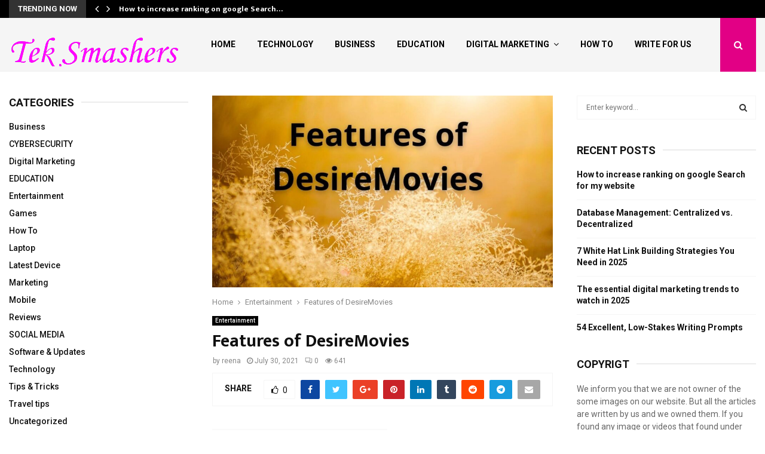

--- FILE ---
content_type: text/html; charset=UTF-8
request_url: https://www.teksmashers.com/features-of-desiremovies/
body_size: 45844
content:
<!DOCTYPE html>
<html lang="en-US">
<head>
	<meta charset="UTF-8">
		<meta name="viewport" content="width=device-width, initial-scale=1">
		<link rel="profile" href="http://gmpg.org/xfn/11">
	<meta name='robots' content='index, follow, max-image-preview:large, max-snippet:-1, max-video-preview:-1' />

	<!-- This site is optimized with the Yoast SEO plugin v26.8 - https://yoast.com/product/yoast-seo-wordpress/ -->
	<title>Features of DesireMovies website|teksmashers.com</title>
	<meta name="description" content="Desiremovies provides different movies to users. It is regarded as one of top websites. It is illegal to use this website because it contains pirated videos." />
	<link rel="canonical" href="https://www.teksmashers.com/features-of-desiremovies/" />
	<meta property="og:locale" content="en_US" />
	<meta property="og:type" content="article" />
	<meta property="og:title" content="Features of DesireMovies website|teksmashers.com" />
	<meta property="og:description" content="Desiremovies provides different movies to users. It is regarded as one of top websites. It is illegal to use this website because it contains pirated videos." />
	<meta property="og:url" content="https://www.teksmashers.com/features-of-desiremovies/" />
	<meta property="og:site_name" content="Tek Smashers" />
	<meta property="article:published_time" content="2021-07-30T07:58:48+00:00" />
	<meta property="og:image" content="https://www.teksmashers.com/wp-content/uploads/2021/07/Add-a-little-bit-of-body-text-26-1.jpg" />
	<meta property="og:image:width" content="1280" />
	<meta property="og:image:height" content="720" />
	<meta property="og:image:type" content="image/jpeg" />
	<meta name="author" content="reena" />
	<meta name="twitter:card" content="summary_large_image" />
	<meta name="twitter:label1" content="Written by" />
	<meta name="twitter:data1" content="reena" />
	<meta name="twitter:label2" content="Est. reading time" />
	<meta name="twitter:data2" content="3 minutes" />
	<script type="application/ld+json" class="yoast-schema-graph">{"@context":"https://schema.org","@graph":[{"@type":"Article","@id":"https://www.teksmashers.com/features-of-desiremovies/#article","isPartOf":{"@id":"https://www.teksmashers.com/features-of-desiremovies/"},"author":{"name":"reena","@id":"https://www.teksmashers.com/#/schema/person/28c4cd8d79dca7c4e0fc4f943d5d1295"},"headline":"Features of DesireMovies","datePublished":"2021-07-30T07:58:48+00:00","mainEntityOfPage":{"@id":"https://www.teksmashers.com/features-of-desiremovies/"},"wordCount":590,"commentCount":0,"publisher":{"@id":"https://www.teksmashers.com/#organization"},"image":{"@id":"https://www.teksmashers.com/features-of-desiremovies/#primaryimage"},"thumbnailUrl":"https://www.teksmashers.com/wp-content/uploads/2021/07/Add-a-little-bit-of-body-text-26-1.jpg","keywords":["desiremovies","desiremovies all movies","desiremovies all movies download","desiremovies bar","desiremovies bollywood","desiremovies cyou","desiremovies email","desiremovies info","desiremovies kim","desiremovies rest","desiremovies space","desiremovies store","desiremovies surf","desiremovies trade","desiremovies uno","desiremovies world","desiremovies. com","desiremovies. in"],"articleSection":["Entertainment"],"inLanguage":"en-US","potentialAction":[{"@type":"CommentAction","name":"Comment","target":["https://www.teksmashers.com/features-of-desiremovies/#respond"]}]},{"@type":"WebPage","@id":"https://www.teksmashers.com/features-of-desiremovies/","url":"https://www.teksmashers.com/features-of-desiremovies/","name":"Features of DesireMovies website|teksmashers.com","isPartOf":{"@id":"https://www.teksmashers.com/#website"},"primaryImageOfPage":{"@id":"https://www.teksmashers.com/features-of-desiremovies/#primaryimage"},"image":{"@id":"https://www.teksmashers.com/features-of-desiremovies/#primaryimage"},"thumbnailUrl":"https://www.teksmashers.com/wp-content/uploads/2021/07/Add-a-little-bit-of-body-text-26-1.jpg","datePublished":"2021-07-30T07:58:48+00:00","description":"Desiremovies provides different movies to users. It is regarded as one of top websites. It is illegal to use this website because it contains pirated videos.","breadcrumb":{"@id":"https://www.teksmashers.com/features-of-desiremovies/#breadcrumb"},"inLanguage":"en-US","potentialAction":[{"@type":"ReadAction","target":["https://www.teksmashers.com/features-of-desiremovies/"]}]},{"@type":"ImageObject","inLanguage":"en-US","@id":"https://www.teksmashers.com/features-of-desiremovies/#primaryimage","url":"https://www.teksmashers.com/wp-content/uploads/2021/07/Add-a-little-bit-of-body-text-26-1.jpg","contentUrl":"https://www.teksmashers.com/wp-content/uploads/2021/07/Add-a-little-bit-of-body-text-26-1.jpg","width":1280,"height":720,"caption":"Desiremovies features"},{"@type":"BreadcrumbList","@id":"https://www.teksmashers.com/features-of-desiremovies/#breadcrumb","itemListElement":[{"@type":"ListItem","position":1,"name":"Home","item":"https://www.teksmashers.com/"},{"@type":"ListItem","position":2,"name":"Features of DesireMovies"}]},{"@type":"WebSite","@id":"https://www.teksmashers.com/#website","url":"https://www.teksmashers.com/","name":"Tek Smashers","description":"Technology Information","publisher":{"@id":"https://www.teksmashers.com/#organization"},"potentialAction":[{"@type":"SearchAction","target":{"@type":"EntryPoint","urlTemplate":"https://www.teksmashers.com/?s={search_term_string}"},"query-input":{"@type":"PropertyValueSpecification","valueRequired":true,"valueName":"search_term_string"}}],"inLanguage":"en-US"},{"@type":"Organization","@id":"https://www.teksmashers.com/#organization","name":"Tek Smashers","url":"https://www.teksmashers.com/","logo":{"@type":"ImageObject","inLanguage":"en-US","@id":"https://www.teksmashers.com/#/schema/logo/image/","url":"https://www.teksmashers.com/wp-content/uploads/2020/03/cropped-output-onlinepngtools.png","contentUrl":"https://www.teksmashers.com/wp-content/uploads/2020/03/cropped-output-onlinepngtools.png","width":291,"height":61,"caption":"Tek Smashers"},"image":{"@id":"https://www.teksmashers.com/#/schema/logo/image/"}},{"@type":"Person","@id":"https://www.teksmashers.com/#/schema/person/28c4cd8d79dca7c4e0fc4f943d5d1295","name":"reena","image":{"@type":"ImageObject","inLanguage":"en-US","@id":"https://www.teksmashers.com/#/schema/person/image/","url":"https://secure.gravatar.com/avatar/e74e2d8c58e62657a8ee08fe8766518b143f4fdfe75e347f79805e257cffc193?s=96&d=mm&r=g","contentUrl":"https://secure.gravatar.com/avatar/e74e2d8c58e62657a8ee08fe8766518b143f4fdfe75e347f79805e257cffc193?s=96&d=mm&r=g","caption":"reena"},"url":"https://www.teksmashers.com/author/reena/"}]}</script>
	<!-- / Yoast SEO plugin. -->


<link rel='dns-prefetch' href='//fonts.googleapis.com' />
<link rel="alternate" type="application/rss+xml" title="Tek Smashers &raquo; Feed" href="https://www.teksmashers.com/feed/" />
<link rel="alternate" type="application/rss+xml" title="Tek Smashers &raquo; Comments Feed" href="https://www.teksmashers.com/comments/feed/" />
<link rel="alternate" type="application/rss+xml" title="Tek Smashers &raquo; Features of DesireMovies Comments Feed" href="https://www.teksmashers.com/features-of-desiremovies/feed/" />
<link rel="alternate" title="oEmbed (JSON)" type="application/json+oembed" href="https://www.teksmashers.com/wp-json/oembed/1.0/embed?url=https%3A%2F%2Fwww.teksmashers.com%2Ffeatures-of-desiremovies%2F" />
<link rel="alternate" title="oEmbed (XML)" type="text/xml+oembed" href="https://www.teksmashers.com/wp-json/oembed/1.0/embed?url=https%3A%2F%2Fwww.teksmashers.com%2Ffeatures-of-desiremovies%2F&#038;format=xml" />
<style id='wp-img-auto-sizes-contain-inline-css' type='text/css'>
img:is([sizes=auto i],[sizes^="auto," i]){contain-intrinsic-size:3000px 1500px}
/*# sourceURL=wp-img-auto-sizes-contain-inline-css */
</style>

<style id='wp-emoji-styles-inline-css' type='text/css'>

	img.wp-smiley, img.emoji {
		display: inline !important;
		border: none !important;
		box-shadow: none !important;
		height: 1em !important;
		width: 1em !important;
		margin: 0 0.07em !important;
		vertical-align: -0.1em !important;
		background: none !important;
		padding: 0 !important;
	}
/*# sourceURL=wp-emoji-styles-inline-css */
</style>
<link rel='stylesheet' id='wp-block-library-css' href='https://www.teksmashers.com/wp-includes/css/dist/block-library/style.min.css?ver=6.9' type='text/css' media='all' />
<style id='global-styles-inline-css' type='text/css'>
:root{--wp--preset--aspect-ratio--square: 1;--wp--preset--aspect-ratio--4-3: 4/3;--wp--preset--aspect-ratio--3-4: 3/4;--wp--preset--aspect-ratio--3-2: 3/2;--wp--preset--aspect-ratio--2-3: 2/3;--wp--preset--aspect-ratio--16-9: 16/9;--wp--preset--aspect-ratio--9-16: 9/16;--wp--preset--color--black: #000000;--wp--preset--color--cyan-bluish-gray: #abb8c3;--wp--preset--color--white: #ffffff;--wp--preset--color--pale-pink: #f78da7;--wp--preset--color--vivid-red: #cf2e2e;--wp--preset--color--luminous-vivid-orange: #ff6900;--wp--preset--color--luminous-vivid-amber: #fcb900;--wp--preset--color--light-green-cyan: #7bdcb5;--wp--preset--color--vivid-green-cyan: #00d084;--wp--preset--color--pale-cyan-blue: #8ed1fc;--wp--preset--color--vivid-cyan-blue: #0693e3;--wp--preset--color--vivid-purple: #9b51e0;--wp--preset--gradient--vivid-cyan-blue-to-vivid-purple: linear-gradient(135deg,rgb(6,147,227) 0%,rgb(155,81,224) 100%);--wp--preset--gradient--light-green-cyan-to-vivid-green-cyan: linear-gradient(135deg,rgb(122,220,180) 0%,rgb(0,208,130) 100%);--wp--preset--gradient--luminous-vivid-amber-to-luminous-vivid-orange: linear-gradient(135deg,rgb(252,185,0) 0%,rgb(255,105,0) 100%);--wp--preset--gradient--luminous-vivid-orange-to-vivid-red: linear-gradient(135deg,rgb(255,105,0) 0%,rgb(207,46,46) 100%);--wp--preset--gradient--very-light-gray-to-cyan-bluish-gray: linear-gradient(135deg,rgb(238,238,238) 0%,rgb(169,184,195) 100%);--wp--preset--gradient--cool-to-warm-spectrum: linear-gradient(135deg,rgb(74,234,220) 0%,rgb(151,120,209) 20%,rgb(207,42,186) 40%,rgb(238,44,130) 60%,rgb(251,105,98) 80%,rgb(254,248,76) 100%);--wp--preset--gradient--blush-light-purple: linear-gradient(135deg,rgb(255,206,236) 0%,rgb(152,150,240) 100%);--wp--preset--gradient--blush-bordeaux: linear-gradient(135deg,rgb(254,205,165) 0%,rgb(254,45,45) 50%,rgb(107,0,62) 100%);--wp--preset--gradient--luminous-dusk: linear-gradient(135deg,rgb(255,203,112) 0%,rgb(199,81,192) 50%,rgb(65,88,208) 100%);--wp--preset--gradient--pale-ocean: linear-gradient(135deg,rgb(255,245,203) 0%,rgb(182,227,212) 50%,rgb(51,167,181) 100%);--wp--preset--gradient--electric-grass: linear-gradient(135deg,rgb(202,248,128) 0%,rgb(113,206,126) 100%);--wp--preset--gradient--midnight: linear-gradient(135deg,rgb(2,3,129) 0%,rgb(40,116,252) 100%);--wp--preset--font-size--small: 14px;--wp--preset--font-size--medium: 20px;--wp--preset--font-size--large: 32px;--wp--preset--font-size--x-large: 42px;--wp--preset--font-size--normal: 16px;--wp--preset--font-size--huge: 42px;--wp--preset--spacing--20: 0.44rem;--wp--preset--spacing--30: 0.67rem;--wp--preset--spacing--40: 1rem;--wp--preset--spacing--50: 1.5rem;--wp--preset--spacing--60: 2.25rem;--wp--preset--spacing--70: 3.38rem;--wp--preset--spacing--80: 5.06rem;--wp--preset--shadow--natural: 6px 6px 9px rgba(0, 0, 0, 0.2);--wp--preset--shadow--deep: 12px 12px 50px rgba(0, 0, 0, 0.4);--wp--preset--shadow--sharp: 6px 6px 0px rgba(0, 0, 0, 0.2);--wp--preset--shadow--outlined: 6px 6px 0px -3px rgb(255, 255, 255), 6px 6px rgb(0, 0, 0);--wp--preset--shadow--crisp: 6px 6px 0px rgb(0, 0, 0);}:where(.is-layout-flex){gap: 0.5em;}:where(.is-layout-grid){gap: 0.5em;}body .is-layout-flex{display: flex;}.is-layout-flex{flex-wrap: wrap;align-items: center;}.is-layout-flex > :is(*, div){margin: 0;}body .is-layout-grid{display: grid;}.is-layout-grid > :is(*, div){margin: 0;}:where(.wp-block-columns.is-layout-flex){gap: 2em;}:where(.wp-block-columns.is-layout-grid){gap: 2em;}:where(.wp-block-post-template.is-layout-flex){gap: 1.25em;}:where(.wp-block-post-template.is-layout-grid){gap: 1.25em;}.has-black-color{color: var(--wp--preset--color--black) !important;}.has-cyan-bluish-gray-color{color: var(--wp--preset--color--cyan-bluish-gray) !important;}.has-white-color{color: var(--wp--preset--color--white) !important;}.has-pale-pink-color{color: var(--wp--preset--color--pale-pink) !important;}.has-vivid-red-color{color: var(--wp--preset--color--vivid-red) !important;}.has-luminous-vivid-orange-color{color: var(--wp--preset--color--luminous-vivid-orange) !important;}.has-luminous-vivid-amber-color{color: var(--wp--preset--color--luminous-vivid-amber) !important;}.has-light-green-cyan-color{color: var(--wp--preset--color--light-green-cyan) !important;}.has-vivid-green-cyan-color{color: var(--wp--preset--color--vivid-green-cyan) !important;}.has-pale-cyan-blue-color{color: var(--wp--preset--color--pale-cyan-blue) !important;}.has-vivid-cyan-blue-color{color: var(--wp--preset--color--vivid-cyan-blue) !important;}.has-vivid-purple-color{color: var(--wp--preset--color--vivid-purple) !important;}.has-black-background-color{background-color: var(--wp--preset--color--black) !important;}.has-cyan-bluish-gray-background-color{background-color: var(--wp--preset--color--cyan-bluish-gray) !important;}.has-white-background-color{background-color: var(--wp--preset--color--white) !important;}.has-pale-pink-background-color{background-color: var(--wp--preset--color--pale-pink) !important;}.has-vivid-red-background-color{background-color: var(--wp--preset--color--vivid-red) !important;}.has-luminous-vivid-orange-background-color{background-color: var(--wp--preset--color--luminous-vivid-orange) !important;}.has-luminous-vivid-amber-background-color{background-color: var(--wp--preset--color--luminous-vivid-amber) !important;}.has-light-green-cyan-background-color{background-color: var(--wp--preset--color--light-green-cyan) !important;}.has-vivid-green-cyan-background-color{background-color: var(--wp--preset--color--vivid-green-cyan) !important;}.has-pale-cyan-blue-background-color{background-color: var(--wp--preset--color--pale-cyan-blue) !important;}.has-vivid-cyan-blue-background-color{background-color: var(--wp--preset--color--vivid-cyan-blue) !important;}.has-vivid-purple-background-color{background-color: var(--wp--preset--color--vivid-purple) !important;}.has-black-border-color{border-color: var(--wp--preset--color--black) !important;}.has-cyan-bluish-gray-border-color{border-color: var(--wp--preset--color--cyan-bluish-gray) !important;}.has-white-border-color{border-color: var(--wp--preset--color--white) !important;}.has-pale-pink-border-color{border-color: var(--wp--preset--color--pale-pink) !important;}.has-vivid-red-border-color{border-color: var(--wp--preset--color--vivid-red) !important;}.has-luminous-vivid-orange-border-color{border-color: var(--wp--preset--color--luminous-vivid-orange) !important;}.has-luminous-vivid-amber-border-color{border-color: var(--wp--preset--color--luminous-vivid-amber) !important;}.has-light-green-cyan-border-color{border-color: var(--wp--preset--color--light-green-cyan) !important;}.has-vivid-green-cyan-border-color{border-color: var(--wp--preset--color--vivid-green-cyan) !important;}.has-pale-cyan-blue-border-color{border-color: var(--wp--preset--color--pale-cyan-blue) !important;}.has-vivid-cyan-blue-border-color{border-color: var(--wp--preset--color--vivid-cyan-blue) !important;}.has-vivid-purple-border-color{border-color: var(--wp--preset--color--vivid-purple) !important;}.has-vivid-cyan-blue-to-vivid-purple-gradient-background{background: var(--wp--preset--gradient--vivid-cyan-blue-to-vivid-purple) !important;}.has-light-green-cyan-to-vivid-green-cyan-gradient-background{background: var(--wp--preset--gradient--light-green-cyan-to-vivid-green-cyan) !important;}.has-luminous-vivid-amber-to-luminous-vivid-orange-gradient-background{background: var(--wp--preset--gradient--luminous-vivid-amber-to-luminous-vivid-orange) !important;}.has-luminous-vivid-orange-to-vivid-red-gradient-background{background: var(--wp--preset--gradient--luminous-vivid-orange-to-vivid-red) !important;}.has-very-light-gray-to-cyan-bluish-gray-gradient-background{background: var(--wp--preset--gradient--very-light-gray-to-cyan-bluish-gray) !important;}.has-cool-to-warm-spectrum-gradient-background{background: var(--wp--preset--gradient--cool-to-warm-spectrum) !important;}.has-blush-light-purple-gradient-background{background: var(--wp--preset--gradient--blush-light-purple) !important;}.has-blush-bordeaux-gradient-background{background: var(--wp--preset--gradient--blush-bordeaux) !important;}.has-luminous-dusk-gradient-background{background: var(--wp--preset--gradient--luminous-dusk) !important;}.has-pale-ocean-gradient-background{background: var(--wp--preset--gradient--pale-ocean) !important;}.has-electric-grass-gradient-background{background: var(--wp--preset--gradient--electric-grass) !important;}.has-midnight-gradient-background{background: var(--wp--preset--gradient--midnight) !important;}.has-small-font-size{font-size: var(--wp--preset--font-size--small) !important;}.has-medium-font-size{font-size: var(--wp--preset--font-size--medium) !important;}.has-large-font-size{font-size: var(--wp--preset--font-size--large) !important;}.has-x-large-font-size{font-size: var(--wp--preset--font-size--x-large) !important;}
/*# sourceURL=global-styles-inline-css */
</style>

<style id='classic-theme-styles-inline-css' type='text/css'>
/*! This file is auto-generated */
.wp-block-button__link{color:#fff;background-color:#32373c;border-radius:9999px;box-shadow:none;text-decoration:none;padding:calc(.667em + 2px) calc(1.333em + 2px);font-size:1.125em}.wp-block-file__button{background:#32373c;color:#fff;text-decoration:none}
/*# sourceURL=/wp-includes/css/classic-themes.min.css */
</style>
<link rel='stylesheet' id='contact-form-7-css' href='https://www.teksmashers.com/wp-content/plugins/contact-form-7/includes/css/styles.css?ver=6.1.4' type='text/css' media='all' />
<link rel='stylesheet' id='pencisc-css' href='https://www.teksmashers.com/wp-content/plugins/penci-framework/assets/css/single-shortcode.css?ver=6.9' type='text/css' media='all' />
<link rel='stylesheet' id='penci-oswald-css' href='//fonts.googleapis.com/css?family=Oswald%3A400&#038;ver=6.9' type='text/css' media='all' />
<link rel='stylesheet' id='penci-font-awesome-css' href='https://www.teksmashers.com/wp-content/themes/pennews/css/font-awesome.min.css?ver=4.5.2' type='text/css' media='all' />
<link rel='stylesheet' id='penci-fonts-css' href='//fonts.googleapis.com/css?family=Roboto%3A300%2C300italic%2C400%2C400italic%2C500%2C500italic%2C700%2C700italic%2C800%2C800italic%7CMukta+Vaani%3A300%2C300italic%2C400%2C400italic%2C500%2C500italic%2C700%2C700italic%2C800%2C800italic%7COswald%3A300%2C300italic%2C400%2C400italic%2C500%2C500italic%2C700%2C700italic%2C800%2C800italic%7CTeko%3A300%2C300italic%2C400%2C400italic%2C500%2C500italic%2C700%2C700italic%2C800%2C800italic%3A300%2C300italic%2C400%2C400italic%2C500%2C500italic%2C700%2C700italic%2C800%2C800italic%26subset%3Dcyrillic%2Ccyrillic-ext%2Cgreek%2Cgreek-ext%2Clatin-ext' type='text/css' media='all' />
<link rel='stylesheet' id='penci-portfolio-css' href='https://www.teksmashers.com/wp-content/themes/pennews/css/portfolio.css?ver=6.5.7' type='text/css' media='all' />
<link rel='stylesheet' id='penci-recipe-css' href='https://www.teksmashers.com/wp-content/themes/pennews/css/recipe.css?ver=6.5.7' type='text/css' media='all' />
<link rel='stylesheet' id='penci-review-css' href='https://www.teksmashers.com/wp-content/themes/pennews/css/review.css?ver=6.5.7' type='text/css' media='all' />
<link rel='stylesheet' id='penci-style-css' href='https://www.teksmashers.com/wp-content/themes/pennews/style.css?ver=6.5.7' type='text/css' media='all' />
<style id='penci-style-inline-css' type='text/css'>
.penci-block-vc.style-title-13:not(.footer-widget).style-title-center .penci-block-heading {border-right: 10px solid transparent; border-left: 10px solid transparent; }.site-branding h1, .site-branding h2 {margin: 0;}.penci-schema-markup { display: none !important; }.penci-entry-media .twitter-video { max-width: none !important; margin: 0 !important; }.penci-entry-media .fb-video { margin-bottom: 0; }.penci-entry-media .post-format-meta > iframe { vertical-align: top; }.penci-single-style-6 .penci-entry-media-top.penci-video-format-dailymotion:after, .penci-single-style-6 .penci-entry-media-top.penci-video-format-facebook:after, .penci-single-style-6 .penci-entry-media-top.penci-video-format-vimeo:after, .penci-single-style-6 .penci-entry-media-top.penci-video-format-twitter:after, .penci-single-style-7 .penci-entry-media-top.penci-video-format-dailymotion:after, .penci-single-style-7 .penci-entry-media-top.penci-video-format-facebook:after, .penci-single-style-7 .penci-entry-media-top.penci-video-format-vimeo:after, .penci-single-style-7 .penci-entry-media-top.penci-video-format-twitter:after { content: none; } .penci-single-style-5 .penci-entry-media.penci-video-format-dailymotion:after, .penci-single-style-5 .penci-entry-media.penci-video-format-facebook:after, .penci-single-style-5 .penci-entry-media.penci-video-format-vimeo:after, .penci-single-style-5 .penci-entry-media.penci-video-format-twitter:after { content: none; }@media screen and (max-width: 960px) { .penci-insta-thumb ul.thumbnails.penci_col_5 li, .penci-insta-thumb ul.thumbnails.penci_col_6 li { width: 33.33% !important; } .penci-insta-thumb ul.thumbnails.penci_col_7 li, .penci-insta-thumb ul.thumbnails.penci_col_8 li, .penci-insta-thumb ul.thumbnails.penci_col_9 li, .penci-insta-thumb ul.thumbnails.penci_col_10 li { width: 25% !important; } }.site-header.header--s12 .penci-menu-toggle-wapper,.site-header.header--s12 .header__social-search { flex: 1; }.site-header.header--s5 .site-branding {  padding-right: 0;margin-right: 40px; }.penci-block_37 .penci_post-meta { padding-top: 8px; }.penci-block_37 .penci-post-excerpt + .penci_post-meta { padding-top: 0; }.penci-hide-text-votes { display: none; }.penci-usewr-review {  border-top: 1px solid #ececec; }.penci-review-score {top: 5px; position: relative; }.penci-social-counter.penci-social-counter--style-3 .penci-social__empty a, .penci-social-counter.penci-social-counter--style-4 .penci-social__empty a, .penci-social-counter.penci-social-counter--style-5 .penci-social__empty a, .penci-social-counter.penci-social-counter--style-6 .penci-social__empty a { display: flex; justify-content: center; align-items: center; }.penci-block-error { padding: 0 20px 20px; }@media screen and (min-width: 1240px){ .penci_dis_padding_bw .penci-content-main.penci-col-4:nth-child(3n+2) { padding-right: 15px; padding-left: 15px; }}.bos_searchbox_widget_class.penci-vc-column-1 #flexi_searchbox #b_searchboxInc .b_submitButton_wrapper{ padding-top: 10px; padding-bottom: 10px; }.mfp-image-holder .mfp-close, .mfp-iframe-holder .mfp-close { background: transparent; border-color: transparent; }.penci-topbar h3, .penci-topbar, .penci-topbar ul.menu>li>a,.penci-topbar ul.menu li ul.sub-menu li a,.penci-topbar ul.topbar__logout li a, .topbar_weather .penci-weather-degrees{ font-size: 13px; }.penci-topbar .topbar__trending .headline-title{ font-size: 13px; }.penci-topbar .topbar__trending h3.penci__post-title{ font-size: 13px; }.penci-topbar .topbar__social-media a{ font-size: 14px; }.penci-topbar.header--s7, .penci-topbar.header--s7 h3, 
		.penci-topbar.header--s7 ul li,
		.penci-topbar.header--s7 .topbar__trending .headline-title{ text-transform: none !important; }.topbar__trending{ width:500px ; }.penci-topbar{ background-color:#000000 ; }.penci-topbar,.penci-topbar a, .penci-topbar ul li a{ color:#ffffff ; }.penci-topbar a:hover , .penci-topbar ul li a:hover{ color:#e20085 !important; }.penci-topbar .topbar__trending .headline-title{ background-color:#333333 ; }.penci-topbar .topbar__trending .headline-title{ color:#ffffff ; }.site-header .site-branding a,.header__top .site-branding a{ transform: translateY( 18px ); }.main-navigation > ul:not(.children) > li.highlight-button{ min-height: 90px; }.site-header,.main-navigation > ul:not(.children) > li > a,.site-header.header--s7 .main-navigation > ul:not(.children) > li > a,.search-click,.penci-menuhbg-wapper,.header__social-media,.site-header.header--s7,.site-header.header--s1 .site-branding .site-title,.site-header.header--s7 .site-branding .site-title,.site-header.header--s10 .site-branding .site-title,.site-header.header--s5 .site-branding .site-title{ line-height: 89px; min-height: 90px; }.site-header.header--s7 .custom-logo, .site-header.header--s10 .custom-logo,.site-header.header--s11 .custom-logo, .site-header.header--s1 .custom-logo, .site-header.header--s5 .custom-logo { max-height: 86px; }@media screen and (min-width: 1430px){ .archive  .site-main, body.blog  .site-main{ max-width:1430px;margin-left: auto; margin-right: auto; } .archive .site-main .penci-container, body.blog .site-main .penci-container{ max-width: 100%; } }.penci-pmore-link .more-link{ font-family:'Roboto', sans-serif;font-weight:600; }.penci-portfolio-wrap{ margin-left: 0px; margin-right: 0px; }.penci-portfolio-wrap .portfolio-item{ padding-left: 0px; padding-right: 0px; margin-bottom:0px; }.penci-menu-hbg-widgets .menu-hbg-title { font-family:'Roboto', sans-serif }
		.woocommerce div.product .related > h2,.woocommerce div.product .upsells > h2,
		.post-title-box .post-box-title,.site-content #respond h3,.site-content .widget-title,
		.site-content .widgettitle,
		body.page-template-full-width.page-paged-2 .site-content .widget.penci-block-vc .penci-block__title,
		body:not( .page-template-full-width ) .site-content .widget.penci-block-vc .penci-block__title{ font-family:'Roboto', sans-serif !important; }.site-content .widget.penci-block-vc.style-title-11:not(.footer-widget) .penci-block__title:after,
		 .site-content .widget.penci-block-vc.style-title-11:not(.footer-widget) .penci-block__title:after{ height: 2px; }#footer__sidebars.footer__sidebars{padding-top: 50px;padding-bottom: 40px;}.site-footer .penci-block-vc .penci-block__title{ font-size:18px;font-family:'Roboto', sans-serif; }.site-footer .penci-footer-text-wrap { font-size:14px;}.site-info{font-size:14px;}.footer__copyright_menu { padding-top:10px; padding-bottom: 10px; }@media ( min-width: 992px ){ .footer__social-media .social-media-item{font-size:14px;} }@media ( min-width: 992px ){ .footer__social-media .social-media-item{ width:40px; height:40px; line-height:40px; } }body{ background-color: #fff; }
		.penci-ajax-search-results .ajax-loading:before,
		.show-search .show-search__content,
		div.bbp-template-notice, div.indicator-hint,	
		.widget select,select, pre,.wpb_text_column,
		.single .penci-content-post, .page .penci-content-post,
		.forum-archive .penci-content-post,
		.penci-block-vc,.penci-archive__content,.error404 .not-found,.ajax-loading:before{ background-color:#ffffff }
		.penci-block-vc.style-title-11:not(.footer-widget) .penci-block__title a,
		.penci-block-vc.style-title-11:not(.footer-widget) .penci-block__title span, 
		.penci-block-vc.style-title-11:not(.footer-widget) .penci-subcat-filter, 
		.penci-block-vc.style-title-11:not(.footer-widget) .penci-slider-nav{ background-color:#ffffff }.penci-archive .entry-meta,.penci-archive .entry-meta a,

			.penci-inline-related-posts .penci_post-meta, .penci__general-meta .penci_post-meta, 
			.penci-block_video.style-1 .penci_post-meta, .penci-block_video.style-7 .penci_post-meta,
			.penci_breadcrumbs a, .penci_breadcrumbs span,.penci_breadcrumbs i,
			.error404 .page-content,
			.woocommerce .comment-form p.stars a,
			.woocommerce .woocommerce-ordering, .woocommerce .woocommerce-result-count,
			.woocommerce #reviews #comments ol.commentlist li .comment-text .meta,
			.penci-entry-meta,#wp-calendar caption,.penci-post-pagination span,
			.penci-archive .entry-meta span{ color:#888888 }
		.site-main .element-media-controls a, .entry-content .element-media-controls a,
		    .penci-portfolio-below_img .inner-item-portfolio .portfolio-desc h3,
			.post-entry .penci-portfolio-filter ul li a, .penci-portfolio-filter ul li a,
			.widget_display_stats dt, .widget_display_stats dd,
			#wp-calendar tbody td a,
			.widget.widget_display_replies a,
			.post-entry .penci-portfolio-filter ul li.active a, .penci-portfolio-filter ul li.active a,
			.woocommerce div.product .woocommerce-tabs ul.tabs li a,
			.woocommerce ul.products li.product h3, .woocommerce ul.products li.product .woocommerce-loop-product__title,
			.woocommerce table.shop_table td.product-name a,
			input[type="text"], input[type="email"], input[type="url"], input[type="password"],
			input[type="search"], input[type="number"], input[type="tel"], input[type="range"], input[type="date"],
			input[type="month"], input[type="week"], input[type="time"], input[type="datetime"], input[type="datetime-local"], input[type="color"], textarea,
			.error404 .page-content .search-form .search-submit,.penci-no-results .search-form .search-submit,.error404 .page-content a,
			a,.widget a,.penci-block-vc .penci-block__title a, .penci-block-vc .penci-block__title span,
			.penci-page-title, .penci-entry-title,.woocommerce .page-title,
			.penci-recipe-index-wrap .penci-recipe-index-title a,
			.penci-social-buttons .penci-social-share-text,
			.woocommerce div.product .product_title,
			.penci-post-pagination h5 a,
			.woocommerce div.product .woocommerce-tabs .panel > h2:first-child, .woocommerce div.product .woocommerce-tabs .panel #reviews #comments h2,
			.woocommerce div.product .woocommerce-tabs .panel #respond .comment-reply-title,
			.woocommerce #reviews #comments ol.commentlist li .comment-text .meta strong,
			.woocommerce div.product .related > h2, .woocommerce div.product .upsells > h2,
			.penci-author-content .author-social,
			.forum-archive .penci-entry-title,
			#bbpress-forums li.bbp-body ul.forum li.bbp-forum-info a,
			.woocommerce div.product .entry-summary div[itemprop="description"] h2, .woocommerce div.product .woocommerce-tabs #tab-description h2,
			.widget.widget_recent_entries li a, .widget.widget_recent_comments li a, .widget.widget_meta li a,
			.penci-pagination:not(.penci-ajax-more) a, .penci-pagination:not(.penci-ajax-more) span{ color:#111111 }div.wpforms-container .wpforms-form input[type=date],div.wpforms-container .wpforms-form input[type=datetime],div.wpforms-container .wpforms-form input[type=datetime-local],div.wpforms-container .wpforms-form input[type=email],div.wpforms-container .wpforms-form input[type=month],div.wpforms-container .wpforms-form input[type=number],div.wpforms-container .wpforms-form input[type=password],div.wpforms-container .wpforms-form input[type=range],div.wpforms-container .wpforms-form input[type=search],div.wpforms-container .wpforms-form input[type=tel],div.wpforms-container .wpforms-form input[type=text],div.wpforms-container .wpforms-form input[type=time],div.wpforms-container .wpforms-form input[type=url],div.wpforms-container .wpforms-form input[type=week],div.wpforms-container .wpforms-form select,div.wpforms-container .wpforms-form textarea{ color: #111111 }
		h1, h2, h3, h4, h5, h6,.penci-userreview-author,.penci-review-metas .penci-review-meta i,
		.entry-content h1, .entry-content h2, .entry-content h3, .entry-content h4,
		.entry-content h5, .entry-content h6, .comment-content h1, .comment-content h2,
		.comment-content h3, .comment-content h4, .comment-content h5, .comment-content h6,
		.penci-inline-related-posts .penci-irp-heading{ color:#111111 }.site-main .frontend-form-container .element-media-file,.site-main .frontend-form-container .element-media,.site-main .frontend-item-container .select2.select2-container .select2-selection.select-with-search-container,.site-main .frontend-item-container input[type="text"],.site-main .frontend-item-container input[type="email"],.site-main .frontend-item-container input[type="url"],.site-main .frontend-item-container textarea,.site-main .frontend-item-container select{ border-color: #f5f5f5 }
			.site-header,
			.buddypress-wrap .select-wrap,
			.penci-post-blog-classic,
			.activity-list.bp-list,
			.penci-team_memebers .penci-team_item__content,
			.penci-author-box-wrap,
			.about-widget .about-me-heading:before,
			#buddypress .wp-editor-container,
			#bbpress-forums .bbp-forums-list,
			div.bbp-forum-header, div.bbp-topic-header, div.bbp-reply-header,
			.activity-list li.bbp_topic_create .activity-content .activity-inner,
			.rtl .activity-list li.bbp_reply_create .activity-content .activity-inner,
			#drag-drop-area,
			.bp-avatar-nav ul.avatar-nav-items li.current,
			.bp-avatar-nav ul,
			.site-main .bbp-pagination-links a, .site-main .bbp-pagination-links span.current,
			.bbpress  .wp-editor-container,
			.penci-ajax-search-results-wrapper,
			.show-search .search-field,
			.show-search .show-search__content,
			.penci-viewall-results,
			.penci-subcat-list .flexMenu-viewMore .flexMenu-popup,
			.penci-owl-carousel-style .owl-dot span,
			.penci-owl-carousel-slider .owl-dot span,
			.woocommerce-cart table.cart td.actions .coupon .input-text,
			.blog-boxed .penci-archive__content .article_content,
			.penci-block_28 .block28_first_item:not(.hide-border),
			.penci-mul-comments-wrapper .penci-tab-nav,
			.penci-recipe,.penci-recipe-heading,.penci-recipe-ingredients,.penci-recipe-notes,
			.wp-block-yoast-faq-block .schema-faq-section,
			.wp-block-yoast-how-to-block ol.schema-how-to-steps,
			.wp-block-pullquote,
			.wrapper-penci-recipe .penci-recipe-ingredients
			{ border-color:#f5f5f5 }
		    blockquote:not(.wp-block-quote):before, q:before,   
		    blockquote:not(.wp-block-quote):after, q:after, blockquote.style-3:before,
			.penci-block-vc.style-title-10:not(.footer-widget) .penci-block-heading:after
			{ background-color:#f5f5f5 }
			.penci-block-vc.style-title-10:not(.footer-widget) .penci-block-heading,
			.wrapper-penci-review, .penci-review-container.penci-review-count,.penci-usewr-review,
			.widget .tagcloud a,.widget.widget_recent_entries li, .widget.widget_recent_comments li, .widget.widget_meta li,
		    .penci-inline-related-posts,
		    .penci_dark_layout .site-main #buddypress div.item-list-tabs:not(#subnav),
			code,abbr, acronym,fieldset,hr,#bbpress-forums div.bbp-the-content-wrapper textarea.bbp-the-content,
			.penci-pagination:not(.penci-ajax-more) a, .penci-pagination:not(.penci-ajax-more) span,
			th,td,#wp-calendar tbody td{ border-color:#f5f5f5 }
			.site-main #bbpress-forums li.bbp-body ul.forum,
			.site-main #bbpress-forums li.bbp-body ul.topic,#bbpress-forums li.bbp-footer,
			#bbpress-forums div.bbp-template-notice.info,
			.bbp-pagination-links a, .bbp-pagination-links span.current,
			.site-main #buddypress .standard-form textarea,
			.site-main #buddypress .standard-form input[type=text], .site-main #buddypress .standard-form input[type=color], 
			.site-main #buddypress .standard-form input[type=date], .site-main #buddypress .standard-form input[type=datetime],
			.site-main #buddypress .standard-form input[type=datetime-local], .site-main #buddypress .standard-form input[type=email],
			.site-main #buddypress .standard-form input[type=month], .site-main #buddypress .standard-form input[type=number], 
			.site-main #buddypress .standard-form input[type=range], .site-main #buddypress .standard-form input[type=search], 
			.site-main #buddypress .standard-form input[type=tel], .site-main #buddypress .standard-form input[type=time],
		    .site-main #buddypress .standard-form input[type=url], .site-main #buddypress .standard-form input[type=week],
		    .site-main #buddypress .standard-form select,.site-main #buddypress .standard-form input[type=password],
	        .site-main #buddypress .dir-search input[type=search], .site-main #buddypress .dir-search input[type=text],
	        .site-main #buddypress .groups-members-search input[type=search], .site-main #buddypress .groups-members-search input[type=text],
	        .site-main #buddypress button, .site-main #buddypress a.button,
	        .site-main #buddypress input[type=button], .site-main #buddypress input[type=reset],
	        .site-main #buddypress ul.button-nav li a,.site-main #buddypress div.generic-button a,.site-main #buddypress .comment-reply-link, 
	        a.bp-title-button,.site-main #buddypress button:hover,.site-main #buddypress a.button:hover, .site-main #buddypress a.button:focus,
	        .site-main #buddypress input[type=button]:hover, .site-main #buddypress input[type=reset]:hover, 
	        .site-main #buddypress ul.button-nav li a:hover, .site-main #buddypress ul.button-nav li.current a,
	        .site-main #buddypress div.generic-button a:hover,.site-main #buddypress .comment-reply-link:hover,
	        .site-main #buddypress input[type=submit]:hover,.site-main #buddypress select,.site-main #buddypress ul.item-list,
			.site-main #buddypress .profile[role=main],.site-main #buddypress ul.item-list li,.site-main #buddypress div.pagination .pag-count ,
			.site-main #buddypress div.pagination .pagination-links span,.site-main #buddypress div.pagination .pagination-links a,
			body.activity-permalink .site-main #buddypress div.activity-comments, .site-main #buddypress div.activity-comments form .ac-textarea,
			.site-main #buddypress table.profile-fields, .site-main #buddypress table.profile-fields:last-child{ border-color:#f5f5f5 }.site-main #buddypress table.notifications tr td.label, #buddypress table.notifications-settings tr td.label,.site-main #buddypress table.profile-fields tr td.label, #buddypress table.wp-profile-fields tr td.label,.site-main #buddypress table.messages-notices tr td.label, #buddypress table.forum tr td.label{ border-color: #f5f5f5 !important; }
			.penci-block-vc,
			.penci-block_1 .block1_first_item,
			.penci-block_1 .block1_first_item .penci_post-meta,
			.penci-block_1 .block1_items .penci_media_object,
			.penci-block_4 .penci-small-thumb:after,
			.penci-recent-rv,
			.penci-block_6 .penci-post-item,
			.penci-block_9 .block9_first_item,.penci-block_9 .penci-post-item,
			.penci-block_9 .block9_items .block9_item_loadmore:first-of-type,
			.penci-block_11 .block11_first_item,.penci-block_11 .penci-post-item,
			.penci-block_11 .block11_items .block11_item_loadmore:first-of-type,
			.penci-block_15 .penci-post-item,.penci-block_15 .penci-block__title,
			.penci-block_20 .penci_media_object,
			.penci-block_20 .penci_media_object.penci_mobj-image-right .penci_post_content,
			.penci-block_26 .block26_items .penci-post-item,
			.penci-block_28 .block28_first_item,
			.penci-block_28 .block28_first_item .penci_post-meta,
			.penci-block_29 .block_29_items .penci-post-item,
			.penci-block_30 .block30_items .penci_media_object,
			.penci-block_33 .block33_big_item .penci_post-meta,
			.penci-block_36 .penci-post-item, .penci-block_36 .penci-block__title,
			.penci-block_6 .penci-block_content__items:not(.penci-block-items__1) .penci-post-item:first-child,
			.penci-block_video.style-7 .penci-owl-carousel-slider .owl-dots span,
			.penci-owl-featured-area.style-12 .penci-small_items .owl-item.active .penci-item-mag,
			.penci-videos-playlist .penci-video-nav .penci-video-playlist-nav:not(.playlist-has-title) .penci-video-playlist-item:first-child,
			.penci-videos-playlist .penci-video-nav .penci-video-playlist-nav:not(.playlist-has-title) .penci-video-playlist-item:last-child,
			.penci-videos-playlist .penci-video-nav .penci-video-playlist-item,
			.penci-archive__content .penci-entry-header,
			.page-template-full-width.penci-block-pagination .penci_breadcrumbs,
			.penci-post-pagination,.penci-pfl-social_share,.penci-post-author,
			.penci-social-buttons.penci-social-share-footer,
			.penci-pagination:not(.penci-ajax-more) a,
			.penci-social-buttons .penci-social-item.like{ border-color:#f5f5f5 }.penci-container-width-1080 .penci-content-main.penci-col-4 .penci-block_1 .block1_items .penci-post-item:nth-child(2) .penci_media_object,.penci-container-width-1400 .penci-content-main.penci-col-4 .penci-block_1 .block1_items .penci-post-item:nth-child(2) .penci_media_object,.wpb_wrapper > .penci-block_1.penci-vc-column-1 .block1_items .penci-post-item:nth-child(2) .penci_media_object,.widget-area .penci-block_1 .block1_items .penci-post-item:nth-child(2) .penci_media_object{ border-color:#f5f5f5 }
			.penci-block_6.penci-vc-column-2.penci-block-load_more .penci-block_content__items:not(.penci-block-items__1) .penci-post-item:nth-child(1),
			.penci-block_6.penci-vc-column-2.penci-block-load_more .penci-block_content__items:not(.penci-block-items__1) .penci-post-item:nth-child(2),
			.penci-block_6.penci-vc-column-2.penci-block-infinite .penci-block_content__items:not(.penci-block-items__1) .penci-post-item:nth-child(1),
			.penci-block_6.penci-vc-column-2.penci-block-infinite .penci-block_content__items:not(.penci-block-items__1) .penci-post-item:nth-child(2),
			.penci-block_36.penci-block-load_more .penci-block_content__items:not(.penci-block-items__1) .penci-post-item:first-child,
		    .penci-block_36.penci-block-infinite .penci-block_content__items:not(.penci-block-items__1) .penci-post-item:first-child,
			.penci-block_36.penci-vc-column-2.penci-block-load_more .penci-block_content__items:not(.penci-block-items__1) .penci-post-item:nth-child(1),
			.penci-block_36.penci-vc-column-2.penci-block-load_more .penci-block_content__items:not(.penci-block-items__1) .penci-post-item:nth-child(2),
			.penci-block_36.penci-vc-column-2.penci-block-infinite .penci-block_content__items:not(.penci-block-items__1) .penci-post-item:nth-child(1),
			.penci-block_36.penci-vc-column-2.penci-block-infinite .penci-block_content__items:not(.penci-block-items__1) .penci-post-item:nth-child(2),
			.penci-block_6.penci-vc-column-3.penci-block-load_more .penci-block_content__items:not(.penci-block-items__1) .penci-post-item:nth-child(1),
			.penci-block_6.penci-vc-column-3.penci-block-load_more .penci-block_content__items:not(.penci-block-items__1) .penci-post-item:nth-child(2),
			.penci-block_6.penci-vc-column-3.penci-block-load_more .penci-block_content__items:not(.penci-block-items__1) .penci-post-item:nth-child(3),
			.penci-block_6.penci-vc-column-3.penci-block-infinite .penci-block_content__items:not(.penci-block-items__1) .penci-post-item:nth-child(1),
			.penci-block_6.penci-vc-column-3.penci-block-infinite .penci-block_content__items:not(.penci-block-items__1) .penci-post-item:nth-child(2),
			.penci-block_6.penci-vc-column-3.penci-block-infinite .penci-block_content__items:not(.penci-block-items__1) .penci-post-item:nth-child(3),
			.penci-block_36.penci-vc-column-3.penci-block-load_more .penci-block_content__items:not(.penci-block-items__1) .penci-post-item:nth-child(1),
			.penci-block_36.penci-vc-column-3.penci-block-load_more .penci-block_content__items:not(.penci-block-items__1) .penci-post-item:nth-child(2), 
			.penci-block_36.penci-vc-column-3.penci-block-load_more .penci-block_content__items:not(.penci-block-items__1) .penci-post-item:nth-child(3), 
			.penci-block_36.penci-vc-column-3.penci-block-infinite .penci-block_content__items:not(.penci-block-items__1) .penci-post-item:nth-child(1),
			.penci-block_36.penci-vc-column-3.penci-block-infinite .penci-block_content__items:not(.penci-block-items__1) .penci-post-item:nth-child(2),
			.penci-block_36.penci-vc-column-3.penci-block-infinite .penci-block_content__items:not(.penci-block-items__1) .penci-post-item:nth-child(3),
			.penci-block_15.penci-vc-column-2.penci-block-load_more .penci-block_content__items:not(.penci-block-items__1) .penci-post-item:nth-child(1), 
			.penci-block_15.penci-vc-column-2.penci-block-load_more .penci-block_content__items:not(.penci-block-items__1) .penci-post-item:nth-child(2),
			.penci-block_15.penci-vc-column-2.penci-block-infinite .penci-block_content__items:not(.penci-block-items__1) .penci-post-item:nth-child(1),
			.penci-block_15.penci-vc-column-2.penci-block-infinite .penci-block_content__items:not(.penci-block-items__1) .penci-post-item:nth-child(2),
			.penci-block_15.penci-vc-column-3.penci-block-load_more .penci-block_content__items:not(.penci-block-items__1) .penci-post-item:nth-child(1),
			.penci-block_15.penci-vc-column-3.penci-block-load_more .penci-block_content__items:not(.penci-block-items__1) .penci-post-item:nth-child(2),
			.penci-block_15.penci-vc-column-3.penci-block-load_more .penci-block_content__items:not(.penci-block-items__1) .penci-post-item:nth-child(3),
			.penci-block_15.penci-vc-column-3.penci-block-infinite .penci-block_content__items:not(.penci-block-items__1) .penci-post-item:nth-child(1),
			.penci-block_15.penci-vc-column-3.penci-block-infinite .penci-block_content__items:not(.penci-block-items__1) .penci-post-item:nth-child(2),
			.penci-block_15.penci-vc-column-3.penci-block-infinite .penci-block_content__items:not(.penci-block-items__1) .penci-post-item:nth-child(3){ border-color:#f5f5f5 }
			select,input[type="text"], input[type="email"], input[type="url"], input[type="password"], 
			input[type="search"], input[type="number"], input[type="tel"], input[type="range"],
			input[type="date"], input[type="month"], input[type="week"], input[type="time"], 
			input[type="datetime"], input[type="datetime-local"], input[type="color"], textarea,
			.single-portfolio .penci-social-buttons + .post-comments,
			#respond textarea, .wpcf7 textarea,
			.post-comments .post-title-box,.penci-comments-button,
			.penci-comments-button + .post-comments .comment-reply-title,
			.penci-post-related + .post-comments .comment-reply-title,
			.penci-post-related + .post-comments .post-title-box,
			.comments .comment ,.comments .comment, .comments .comment .comment,
			#respond input,.wpcf7 input,.widget_wysija input,
			#bbpress-forums #bbp-search-form .button,
			.site-main #buddypress div.item-list-tabs:not( #subnav ),
			.site-main #buddypress div.item-list-tabs:not(#subnav) ul li a,
			.site-main #buddypress div.item-list-tabs:not(#subnav) ul li > span,
			.site-main #buddypress .dir-search input[type=submit], .site-main #buddypress .groups-members-search input[type=submit],
			#respond textarea,.wpcf7 textarea { border-color:#f5f5f5 } div.wpforms-container .wpforms-form input[type=date],div.wpforms-container .wpforms-form input[type=datetime],div.wpforms-container .wpforms-form input[type=datetime-local],div.wpforms-container .wpforms-form input[type=email],div.wpforms-container .wpforms-form input[type=month],div.wpforms-container .wpforms-form input[type=number],div.wpforms-container .wpforms-form input[type=password],div.wpforms-container .wpforms-form input[type=range],div.wpforms-container .wpforms-form input[type=search],div.wpforms-container .wpforms-form input[type=tel],div.wpforms-container .wpforms-form input[type=text],div.wpforms-container .wpforms-form input[type=time],div.wpforms-container .wpforms-form input[type=url],div.wpforms-container .wpforms-form input[type=week],div.wpforms-container .wpforms-form select,div.wpforms-container .wpforms-form textarea{ border-color: #f5f5f5 }
		    .penci-owl-featured-area.style-13 .penci-small_items .owl-item.active .penci-item-mag:before,
			.site-header.header--s2:before, .site-header.header--s3:not(.header--s4):before, .site-header.header--s6:before,
			.penci_gallery.style-1 .penci-small-thumb:after,
			.penci-videos-playlist .penci-video-nav .penci-video-playlist-item.is-playing,
			.penci-videos-playlist .penci-video-nav .penci-video-playlist-item:hover, 		
			blockquote:before, q:before,blockquote:after, q:after{ background-color:#f5f5f5 }.site-main #buddypress .dir-search input[type=submit], .site-main #buddypress .groups-members-search input[type=submit],
			input[type="button"], input[type="reset"], input[type="submit"]{ border-color:#f5f5f5 }@media (max-width: 768px) {.penci-post-pagination .prev-post + .next-post {border-color :#f5f5f5; }}@media (max-width: 650px) {.penci-block_1 .block1_items .penci-post-item:nth-child(2) .penci_media_object {border-color :#f5f5f5; }}.buy-button{ background-color:#e20085 !important; }.penci-menuhbg-toggle:hover .lines-button:after,.penci-menuhbg-toggle:hover .penci-lines:before,.penci-menuhbg-toggle:hover .penci-lines:after.penci-login-container a,.penci_list_shortcode li:before,.footer__sidebars .penci-block-vc .penci__post-title a:hover,.penci-viewall-results a:hover,.post-entry .penci-portfolio-filter ul li.active a, .penci-portfolio-filter ul li.active a,.penci-ajax-search-results-wrapper .penci__post-title a:hover{ color: #e20085; }.penci-tweets-widget-content .icon-tweets,.penci-tweets-widget-content .tweet-intents a,.penci-tweets-widget-content .tweet-intents span:after,.woocommerce .star-rating span,.woocommerce .comment-form p.stars a:hover,.woocommerce div.product .woocommerce-tabs ul.tabs li a:hover,.penci-subcat-list .flexMenu-viewMore:hover a, .penci-subcat-list .flexMenu-viewMore:focus a,.penci-subcat-list .flexMenu-viewMore .flexMenu-popup .penci-subcat-item a:hover,.penci-owl-carousel-style .owl-dot.active span, .penci-owl-carousel-style .owl-dot:hover span,.penci-owl-carousel-slider .owl-dot.active span,.penci-owl-carousel-slider .owl-dot:hover span{ color: #e20085; }.penci-owl-carousel-slider .owl-dot.active span,.penci-owl-carousel-slider .owl-dot:hover span{ background-color: #e20085; }blockquote, q,.penci-post-pagination a:hover,a:hover,.penci-entry-meta a:hover,.penci-portfolio-below_img .inner-item-portfolio .portfolio-desc a:hover h3,.main-navigation.penci_disable_padding_menu > ul:not(.children) > li:hover > a,.main-navigation.penci_disable_padding_menu > ul:not(.children) > li:active > a,.main-navigation.penci_disable_padding_menu > ul:not(.children) > li.current-menu-item > a,.main-navigation.penci_disable_padding_menu > ul:not(.children) > li.current-menu-ancestor > a,.main-navigation.penci_disable_padding_menu > ul:not(.children) > li.current-category-ancestor > a,.site-header.header--s11 .main-navigation.penci_enable_line_menu .menu > li:hover > a,.site-header.header--s11 .main-navigation.penci_enable_line_menu .menu > li:active > a,.site-header.header--s11 .main-navigation.penci_enable_line_menu .menu > li.current-menu-item > a,.main-navigation.penci_disable_padding_menu ul.menu > li > a:hover,.main-navigation ul li:hover > a,.main-navigation ul li:active > a,.main-navigation li.current-menu-item > a,#site-navigation .penci-megamenu .penci-mega-child-categories a.cat-active,#site-navigation .penci-megamenu .penci-content-megamenu .penci-mega-latest-posts .penci-mega-post a:not(.mega-cat-name):hover,.penci-post-pagination h5 a:hover{ color: #e20085; }.penci-menu-hbg .primary-menu-mobile li a:hover,.penci-menu-hbg .primary-menu-mobile li.toggled-on > a,.penci-menu-hbg .primary-menu-mobile li.toggled-on > .dropdown-toggle,.penci-menu-hbg .primary-menu-mobile li.current-menu-item > a,.penci-menu-hbg .primary-menu-mobile li.current-menu-item > .dropdown-toggle,.mobile-sidebar .primary-menu-mobile li a:hover,.mobile-sidebar .primary-menu-mobile li.toggled-on-first > a,.mobile-sidebar .primary-menu-mobile li.toggled-on > a,.mobile-sidebar .primary-menu-mobile li.toggled-on > .dropdown-toggle,.mobile-sidebar .primary-menu-mobile li.current-menu-item > a,.mobile-sidebar .primary-menu-mobile li.current-menu-item > .dropdown-toggle,.mobile-sidebar #sidebar-nav-logo a,.mobile-sidebar #sidebar-nav-logo a:hover.mobile-sidebar #sidebar-nav-logo:before,.penci-recipe-heading a.penci-recipe-print,.widget a:hover,.widget.widget_recent_entries li a:hover, .widget.widget_recent_comments li a:hover, .widget.widget_meta li a:hover,.penci-topbar a:hover,.penci-topbar ul li:hover,.penci-topbar ul li a:hover,.penci-topbar ul.menu li ul.sub-menu li a:hover,.site-branding a, .site-branding .site-title{ color: #e20085; }.penci-viewall-results a:hover,.penci-ajax-search-results-wrapper .penci__post-title a:hover,.header__search_dis_bg .search-click:hover,.header__social-media a:hover,.penci-login-container .link-bottom a,.error404 .page-content a,.penci-no-results .search-form .search-submit:hover,.error404 .page-content .search-form .search-submit:hover,.penci_breadcrumbs a:hover, .penci_breadcrumbs a:hover span,.penci-archive .entry-meta a:hover,.penci-caption-above-img .wp-caption a:hover,.penci-author-content .author-social:hover,.entry-content a,.comment-content a,.penci-page-style-5 .penci-active-thumb .penci-entry-meta a:hover,.penci-single-style-5 .penci-active-thumb .penci-entry-meta a:hover{ color: #e20085; }blockquote:not(.wp-block-quote).style-2:before{ background-color: transparent; }blockquote.style-2:before,blockquote:not(.wp-block-quote),blockquote.style-2 cite, blockquote.style-2 .author,blockquote.style-3 cite, blockquote.style-3 .author,.woocommerce ul.products li.product .price,.woocommerce ul.products li.product .price ins,.woocommerce div.product p.price ins,.woocommerce div.product span.price ins, .woocommerce div.product p.price, .woocommerce div.product span.price,.woocommerce div.product .entry-summary div[itemprop="description"] blockquote:before, .woocommerce div.product .woocommerce-tabs #tab-description blockquote:before,.woocommerce-product-details__short-description blockquote:before,.woocommerce div.product .entry-summary div[itemprop="description"] blockquote cite, .woocommerce div.product .entry-summary div[itemprop="description"] blockquote .author,.woocommerce div.product .woocommerce-tabs #tab-description blockquote cite, .woocommerce div.product .woocommerce-tabs #tab-description blockquote .author,.woocommerce div.product .product_meta > span a:hover,.woocommerce div.product .woocommerce-tabs ul.tabs li.active{ color: #e20085; }.woocommerce #respond input#submit.alt.disabled:hover,.woocommerce #respond input#submit.alt:disabled:hover,.woocommerce #respond input#submit.alt:disabled[disabled]:hover,.woocommerce a.button.alt.disabled,.woocommerce a.button.alt.disabled:hover,.woocommerce a.button.alt:disabled,.woocommerce a.button.alt:disabled:hover,.woocommerce a.button.alt:disabled[disabled],.woocommerce a.button.alt:disabled[disabled]:hover,.woocommerce button.button.alt.disabled,.woocommerce button.button.alt.disabled:hover,.woocommerce button.button.alt:disabled,.woocommerce button.button.alt:disabled:hover,.woocommerce button.button.alt:disabled[disabled],.woocommerce button.button.alt:disabled[disabled]:hover,.woocommerce input.button.alt.disabled,.woocommerce input.button.alt.disabled:hover,.woocommerce input.button.alt:disabled,.woocommerce input.button.alt:disabled:hover,.woocommerce input.button.alt:disabled[disabled],.woocommerce input.button.alt:disabled[disabled]:hover{ background-color: #e20085; }.woocommerce ul.cart_list li .amount, .woocommerce ul.product_list_widget li .amount,.woocommerce table.shop_table td.product-name a:hover,.woocommerce-cart .cart-collaterals .cart_totals table td .amount,.woocommerce .woocommerce-info:before,.woocommerce form.checkout table.shop_table .order-total .amount,.post-entry .penci-portfolio-filter ul li a:hover,.post-entry .penci-portfolio-filter ul li.active a,.penci-portfolio-filter ul li a:hover,.penci-portfolio-filter ul li.active a,#bbpress-forums li.bbp-body ul.forum li.bbp-forum-info a:hover,#bbpress-forums li.bbp-body ul.topic li.bbp-topic-title a:hover,#bbpress-forums li.bbp-body ul.forum li.bbp-forum-info .bbp-forum-content a,#bbpress-forums li.bbp-body ul.topic p.bbp-topic-meta a,#bbpress-forums .bbp-breadcrumb a:hover, #bbpress-forums .bbp-breadcrumb .bbp-breadcrumb-current:hover,#bbpress-forums .bbp-forum-freshness a:hover,#bbpress-forums .bbp-topic-freshness a:hover{ color: #e20085; }.footer__bottom a,.footer__logo a, .footer__logo a:hover,.site-info a,.site-info a:hover,.sub-footer-menu li a:hover,.footer__sidebars a:hover,.penci-block-vc .social-buttons a:hover,.penci-inline-related-posts .penci_post-meta a:hover,.penci__general-meta .penci_post-meta a:hover,.penci-block_video.style-1 .penci_post-meta a:hover,.penci-block_video.style-7 .penci_post-meta a:hover,.penci-block-vc .penci-block__title a:hover,.penci-block-vc.style-title-2 .penci-block__title a:hover,.penci-block-vc.style-title-2:not(.footer-widget) .penci-block__title a:hover,.penci-block-vc.style-title-4 .penci-block__title a:hover,.penci-block-vc.style-title-4:not(.footer-widget) .penci-block__title a:hover,.penci-block-vc .penci-subcat-filter .penci-subcat-item a.active, .penci-block-vc .penci-subcat-filter .penci-subcat-item a:hover ,.penci-block_1 .penci_post-meta a:hover,.penci-inline-related-posts.penci-irp-type-grid .penci__post-title:hover{ color: #e20085; }.penci-block_10 .penci-posted-on a,.penci-block_10 .penci-block__title a:hover,.penci-block_10 .penci__post-title a:hover,.penci-block_26 .block26_first_item .penci__post-title:hover,.penci-block_30 .penci_post-meta a:hover,.penci-block_33 .block33_big_item .penci_post-meta a:hover,.penci-block_36 .penci-chart-text,.penci-block_video.style-1 .block_video_first_item.penci-title-ab-img .penci_post_content a:hover,.penci-block_video.style-1 .block_video_first_item.penci-title-ab-img .penci_post-meta a:hover,.penci-block_video.style-6 .penci__post-title:hover,.penci-block_video.style-7 .penci__post-title:hover,.penci-owl-featured-area.style-12 .penci-small_items h3 a:hover,.penci-owl-featured-area.style-12 .penci-small_items .penci-slider__meta a:hover ,.penci-owl-featured-area.style-12 .penci-small_items .owl-item.current h3 a,.penci-owl-featured-area.style-13 .penci-small_items h3 a:hover,.penci-owl-featured-area.style-13 .penci-small_items .penci-slider__meta a:hover,.penci-owl-featured-area.style-13 .penci-small_items .owl-item.current h3 a,.penci-owl-featured-area.style-14 .penci-small_items h3 a:hover,.penci-owl-featured-area.style-14 .penci-small_items .penci-slider__meta a:hover ,.penci-owl-featured-area.style-14 .penci-small_items .owl-item.current h3 a,.penci-owl-featured-area.style-17 h3 a:hover,.penci-owl-featured-area.style-17 .penci-slider__meta a:hover,.penci-fslider28-wrapper.penci-block-vc .penci-slider-nav a:hover,.penci-videos-playlist .penci-video-nav .penci-video-playlist-item .penci-video-play-icon,.penci-videos-playlist .penci-video-nav .penci-video-playlist-item.is-playing { color: #e20085; }.penci-block_video.style-7 .penci_post-meta a:hover,.penci-ajax-more.disable_bg_load_more .penci-ajax-more-button:hover, .penci-ajax-more.disable_bg_load_more .penci-block-ajax-more-button:hover{ color: #e20085; }.site-main #buddypress input[type=submit]:hover,.site-main #buddypress div.generic-button a:hover,.site-main #buddypress .comment-reply-link:hover,.site-main #buddypress a.button:hover,.site-main #buddypress a.button:focus,.site-main #buddypress ul.button-nav li a:hover,.site-main #buddypress ul.button-nav li.current a,.site-main #buddypress .dir-search input[type=submit]:hover, .site-main #buddypress .groups-members-search input[type=submit]:hover,.site-main #buddypress div.item-list-tabs ul li.selected a,.site-main #buddypress div.item-list-tabs ul li.current a,.site-main #buddypress div.item-list-tabs ul li a:hover{ border-color: #e20085;background-color: #e20085; }.site-main #buddypress table.notifications thead tr, .site-main #buddypress table.notifications-settings thead tr,.site-main #buddypress table.profile-settings thead tr, .site-main #buddypress table.profile-fields thead tr,.site-main #buddypress table.profile-settings thead tr, .site-main #buddypress table.profile-fields thead tr,.site-main #buddypress table.wp-profile-fields thead tr, .site-main #buddypress table.messages-notices thead tr,.site-main #buddypress table.forum thead tr{ border-color: #e20085;background-color: #e20085; }.site-main .bbp-pagination-links a:hover, .site-main .bbp-pagination-links span.current,#buddypress div.item-list-tabs:not(#subnav) ul li.selected a, #buddypress div.item-list-tabs:not(#subnav) ul li.current a, #buddypress div.item-list-tabs:not(#subnav) ul li a:hover,#buddypress ul.item-list li div.item-title a, #buddypress ul.item-list li h4 a,div.bbp-template-notice a,#bbpress-forums li.bbp-body ul.topic li.bbp-topic-title a,#bbpress-forums li.bbp-body .bbp-forums-list li,.site-main #buddypress .activity-header a:first-child, #buddypress .comment-meta a:first-child, #buddypress .acomment-meta a:first-child{ color: #e20085 !important; }.single-tribe_events .tribe-events-schedule .tribe-events-cost{ color: #e20085; }.tribe-events-list .tribe-events-loop .tribe-event-featured,#tribe-events .tribe-events-button,#tribe-events .tribe-events-button:hover,#tribe_events_filters_wrapper input[type=submit],.tribe-events-button, .tribe-events-button.tribe-active:hover,.tribe-events-button.tribe-inactive,.tribe-events-button:hover,.tribe-events-calendar td.tribe-events-present div[id*=tribe-events-daynum-],.tribe-events-calendar td.tribe-events-present div[id*=tribe-events-daynum-]>a,#tribe-bar-form .tribe-bar-submit input[type=submit]:hover{ background-color: #e20085; }.woocommerce span.onsale,.show-search:after,select option:focus,.woocommerce .widget_shopping_cart p.buttons a:hover, .woocommerce.widget_shopping_cart p.buttons a:hover, .woocommerce .widget_price_filter .price_slider_amount .button:hover, .woocommerce div.product form.cart .button:hover,.woocommerce .widget_price_filter .ui-slider .ui-slider-handle,.penci-block-vc.style-title-2:not(.footer-widget) .penci-block__title a, .penci-block-vc.style-title-2:not(.footer-widget) .penci-block__title span,.penci-block-vc.style-title-3:not(.footer-widget) .penci-block-heading:after,.penci-block-vc.style-title-4:not(.footer-widget) .penci-block__title a, .penci-block-vc.style-title-4:not(.footer-widget) .penci-block__title span,.penci-archive .penci-archive__content .penci-cat-links a:hover,.mCSB_scrollTools .mCSB_dragger .mCSB_dragger_bar,.penci-block-vc .penci-cat-name:hover,#buddypress .activity-list li.load-more, #buddypress .activity-list li.load-newest,#buddypress .activity-list li.load-more:hover, #buddypress .activity-list li.load-newest:hover,.site-main #buddypress button:hover, .site-main #buddypress a.button:hover, .site-main #buddypress input[type=button]:hover, .site-main #buddypress input[type=reset]:hover{ background-color: #e20085; }.penci-block-vc.style-title-grid:not(.footer-widget) .penci-block__title span, .penci-block-vc.style-title-grid:not(.footer-widget) .penci-block__title a,.penci-block-vc .penci_post_thumb:hover .penci-cat-name,.mCSB_scrollTools .mCSB_dragger:active .mCSB_dragger_bar,.mCSB_scrollTools .mCSB_dragger.mCSB_dragger_onDrag .mCSB_dragger_bar,.main-navigation > ul:not(.children) > li:hover > a,.main-navigation > ul:not(.children) > li:active > a,.main-navigation > ul:not(.children) > li.current-menu-item > a,.main-navigation.penci_enable_line_menu > ul:not(.children) > li > a:before,.main-navigation a:hover,#site-navigation .penci-megamenu .penci-mega-thumbnail .mega-cat-name:hover,#site-navigation .penci-megamenu .penci-mega-thumbnail:hover .mega-cat-name,.penci-review-process span,.penci-review-score-total,.topbar__trending .headline-title,.header__search:not(.header__search_dis_bg) .search-click,.cart-icon span.items-number{ background-color: #e20085; }.main-navigation > ul:not(.children) > li.highlight-button > a{ background-color: #e20085; }.main-navigation > ul:not(.children) > li.highlight-button:hover > a,.main-navigation > ul:not(.children) > li.highlight-button:active > a,.main-navigation > ul:not(.children) > li.highlight-button.current-category-ancestor > a,.main-navigation > ul:not(.children) > li.highlight-button.current-menu-ancestor > a,.main-navigation > ul:not(.children) > li.highlight-button.current-menu-item > a{ border-color: #e20085; }.login__form .login__form__login-submit input:hover,.penci-login-container .penci-login input[type="submit"]:hover,.penci-archive .penci-entry-categories a:hover,.single .penci-cat-links a:hover,.page .penci-cat-links a:hover,.woocommerce #respond input#submit:hover, .woocommerce a.button:hover, .woocommerce button.button:hover, .woocommerce input.button:hover,.woocommerce div.product .entry-summary div[itemprop="description"]:before,.woocommerce div.product .entry-summary div[itemprop="description"] blockquote .author span:after, .woocommerce div.product .woocommerce-tabs #tab-description blockquote .author span:after,.woocommerce-product-details__short-description blockquote .author span:after,.woocommerce #respond input#submit.alt:hover, .woocommerce a.button.alt:hover, .woocommerce button.button.alt:hover, .woocommerce input.button.alt:hover,#scroll-to-top:hover,div.wpforms-container .wpforms-form input[type=submit]:hover,div.wpforms-container .wpforms-form button[type=submit]:hover,div.wpforms-container .wpforms-form .wpforms-page-button:hover,div.wpforms-container .wpforms-form .wpforms-page-button:hover,#respond #submit:hover,.wpcf7 input[type="submit"]:hover,.widget_wysija input[type="submit"]:hover{ background-color: #e20085; }.penci-block_video .penci-close-video:hover,.penci-block_5 .penci_post_thumb:hover .penci-cat-name,.penci-block_25 .penci_post_thumb:hover .penci-cat-name,.penci-block_8 .penci_post_thumb:hover .penci-cat-name,.penci-block_14 .penci_post_thumb:hover .penci-cat-name,.penci-block-vc.style-title-grid .penci-block__title span, .penci-block-vc.style-title-grid .penci-block__title a,.penci-block_7 .penci_post_thumb:hover .penci-order-number,.penci-block_15 .penci-post-order,.penci-news_ticker .penci-news_ticker__title{ background-color: #e20085; }.penci-owl-featured-area .penci-item-mag:hover .penci-slider__cat .penci-cat-name,.penci-owl-featured-area .penci-slider__cat .penci-cat-name:hover,.penci-owl-featured-area.style-12 .penci-small_items .owl-item.current .penci-cat-name,.penci-owl-featured-area.style-13 .penci-big_items .penci-slider__cat .penci-cat-name,.penci-owl-featured-area.style-13 .button-read-more:hover,.penci-owl-featured-area.style-13 .penci-small_items .owl-item.current .penci-cat-name,.penci-owl-featured-area.style-14 .penci-small_items .owl-item.current .penci-cat-name,.penci-owl-featured-area.style-18 .penci-slider__cat .penci-cat-name{ background-color: #e20085; }.show-search .show-search__content:after,.penci-wide-content .penci-owl-featured-area.style-23 .penci-slider__text,.penci-grid_2 .grid2_first_item:hover .penci-cat-name,.penci-grid_2 .penci-post-item:hover .penci-cat-name,.penci-grid_3 .penci-post-item:hover .penci-cat-name,.penci-grid_1 .penci-post-item:hover .penci-cat-name,.penci-videos-playlist .penci-video-nav .penci-playlist-title,.widget-area .penci-videos-playlist .penci-video-nav .penci-video-playlist-item .penci-video-number,.widget-area .penci-videos-playlist .penci-video-nav .penci-video-playlist-item .penci-video-play-icon,.widget-area .penci-videos-playlist .penci-video-nav .penci-video-playlist-item .penci-video-paused-icon,.penci-owl-featured-area.style-17 .penci-slider__text::after,#scroll-to-top:hover{ background-color: #e20085; }.featured-area-custom-slider .penci-owl-carousel-slider .owl-dot span,.main-navigation > ul:not(.children) > li ul.sub-menu,.error404 .not-found,.error404 .penci-block-vc,.woocommerce .woocommerce-error, .woocommerce .woocommerce-info, .woocommerce .woocommerce-message,.penci-owl-featured-area.style-12 .penci-small_items,.penci-owl-featured-area.style-12 .penci-small_items .owl-item.current .penci_post_thumb,.penci-owl-featured-area.style-13 .button-read-more:hover{ border-color: #e20085; }.widget .tagcloud a:hover,.penci-social-buttons .penci-social-item.like.liked,.site-footer .widget .tagcloud a:hover,.penci-recipe-heading a.penci-recipe-print:hover,.penci-custom-slider-container .pencislider-content .pencislider-btn-trans:hover,button:hover,.button:hover, .entry-content a.button:hover,.penci-vc-btn-wapper .penci-vc-btn.penci-vcbtn-trans:hover, input[type="button"]:hover,input[type="reset"]:hover,input[type="submit"]:hover,.penci-ajax-more .penci-ajax-more-button:hover,.penci-ajax-more .penci-portfolio-more-button:hover,.woocommerce nav.woocommerce-pagination ul li a:focus, .woocommerce nav.woocommerce-pagination ul li a:hover,.woocommerce nav.woocommerce-pagination ul li span.current,.penci-block_10 .penci-more-post:hover,.penci-block_15 .penci-more-post:hover,.penci-block_36 .penci-more-post:hover,.penci-block_video.style-7 .penci-owl-carousel-slider .owl-dot.active span,.penci-block_video.style-7 .penci-owl-carousel-slider .owl-dot:hover span ,.penci-block_video.style-7 .penci-owl-carousel-slider .owl-dot:hover span ,.penci-ajax-more .penci-ajax-more-button:hover,.penci-ajax-more .penci-block-ajax-more-button:hover,.penci-ajax-more .penci-ajax-more-button.loading-posts:hover, .penci-ajax-more .penci-block-ajax-more-button.loading-posts:hover,.site-main #buddypress .activity-list li.load-more a:hover, .site-main #buddypress .activity-list li.load-newest a,.penci-owl-carousel-slider.penci-tweets-slider .owl-dots .owl-dot.active span, .penci-owl-carousel-slider.penci-tweets-slider .owl-dots .owl-dot:hover span,.penci-pagination:not(.penci-ajax-more) span.current, .penci-pagination:not(.penci-ajax-more) a:hover{border-color:#e20085;background-color: #e20085;}.penci-owl-featured-area.style-23 .penci-slider-overlay{ 
		background: -moz-linear-gradient(left, transparent 26%, #e20085  65%);
	    background: -webkit-gradient(linear, left top, right top, color-stop(26%, #e20085 ), color-stop(65%, transparent));
	    background: -webkit-linear-gradient(left, transparent 26%, #e20085 65%);
	    background: -o-linear-gradient(left, transparent 26%, #e20085 65%);
	    background: -ms-linear-gradient(left, transparent 26%, #e20085 65%);
	    background: linear-gradient(to right, transparent 26%, #e20085 65%);
	    filter: progid:DXImageTransform.Microsoft.gradient(startColorstr='#e20085', endColorstr='#e20085', GradientType=1);
		 }.site-main #buddypress .activity-list li.load-more a, .site-main #buddypress .activity-list li.load-newest a,.header__search:not(.header__search_dis_bg) .search-click:hover,.tagcloud a:hover,.site-footer .widget .tagcloud a:hover{ transition: all 0.3s; opacity: 0.8; }.penci-loading-animation-1 .penci-loading-animation,.penci-loading-animation-1 .penci-loading-animation:before,.penci-loading-animation-1 .penci-loading-animation:after,.penci-loading-animation-5 .penci-loading-animation,.penci-loading-animation-6 .penci-loading-animation:before,.penci-loading-animation-7 .penci-loading-animation,.penci-loading-animation-8 .penci-loading-animation,.penci-loading-animation-9 .penci-loading-circle-inner:before,.penci-load-thecube .penci-load-cube:before,.penci-three-bounce .one,.penci-three-bounce .two,.penci-three-bounce .three{ background-color: #e20085; }.header__social-media a{ color:#ffffff; }.header__social-media a:hover{ color:#e20085; }.site-header{ background-color:#f5f5f5; }.site-header{
			box-shadow: inset 0 -1px 0 #f2f2f2;
			-webkit-box-shadow: inset 0 -1px 0 #f2f2f2;
			-moz-box-shadow: inset 0 -1px 0 #f2f2f2;
		  }.site-header.header--s2:before, .site-header.header--s3:not(.header--s4):before, .site-header.header--s6:before{ background-color:#f2f2f2 !important }.main-navigation ul.menu > li > a{ color:#000000 }.main-navigation.penci_enable_line_menu > ul:not(.children) > li > a:before{background-color: #e20085; }.main-navigation > ul:not(.children) > li:hover > a,.main-navigation > ul:not(.children) > li.current-category-ancestor > a,.main-navigation > ul:not(.children) > li.current-menu-ancestor > a,.main-navigation > ul:not(.children) > li.current-menu-item > a,.site-header.header--s11 .main-navigation.penci_enable_line_menu .menu > li:hover > a,.site-header.header--s11 .main-navigation.penci_enable_line_menu .menu > li:active > a,.site-header.header--s11 .main-navigation.penci_enable_line_menu .menu > li.current-category-ancestor > a,.site-header.header--s11 .main-navigation.penci_enable_line_menu .menu > li.current-menu-ancestor > a,.site-header.header--s11 .main-navigation.penci_enable_line_menu .menu > li.current-menu-item > a,.main-navigation.penci_disable_padding_menu > ul:not(.children) > li:hover > a,.main-navigation.penci_disable_padding_menu > ul:not(.children) > li.current-category-ancestor > a,.main-navigation.penci_disable_padding_menu > ul:not(.children) > li.current-menu-ancestor > a,.main-navigation.penci_disable_padding_menu > ul:not(.children) > li.current-menu-item > a,.main-navigation.penci_disable_padding_menu ul.menu > li > a:hover,.main-navigation ul.menu > li.current-menu-item > a,.main-navigation ul.menu > li > a:hover{ color: #e20085 }.main-navigation > ul:not(.children) > li.highlight-button > a{ color: #e20085; }.main-navigation > ul:not(.children) > li:hover > a,.main-navigation > ul:not(.children) > li:active > a,.main-navigation > ul:not(.children) > li.current-category-ancestor > a,.main-navigation > ul:not(.children) > li.current-menu-ancestor > a,.main-navigation > ul:not(.children) > li.current-menu-item > a,.site-header.header--s11 .main-navigation.penci_enable_line_menu .menu > li:hover > a,.site-header.header--s11 .main-navigation.penci_enable_line_menu .menu > li:active > a,.site-header.header--s11 .main-navigation.penci_enable_line_menu .menu > li.current-category-ancestor > a,.site-header.header--s11 .main-navigation.penci_enable_line_menu .menu > li.current-menu-ancestor > a,.site-header.header--s11 .main-navigation.penci_enable_line_menu .menu > li.current-menu-item > a,.main-navigation ul.menu > li > a:hover{ background-color: #ffffff }.main-navigation > ul:not(.children) > li.highlight-button > a{ background-color: #ffffff; }.main-navigation > ul:not(.children) > li.highlight-button:hover > a,.main-navigation > ul:not(.children) > li.highlight-button:active > a,.main-navigation > ul:not(.children) > li.highlight-button.current-category-ancestor > a,.main-navigation > ul:not(.children) > li.highlight-button.current-menu-ancestor > a,.main-navigation > ul:not(.children) > li.highlight-button.current-menu-item > a{ border-color: #ffffff; }.main-navigation > ul:not(.children) > li ul.sub-menu{ border-color:#090051 ; }.main-navigation ul li:not( .penci-mega-menu ) ul, .main-navigation ul.menu > li.megamenu > ul.sub-menu{ background-color:#ffffff ; }.header__search:not(.header__search_dis_bg) .search-click, .header__search_dis_bg .search-click{ color: #ffffff }.header__search:not(.header__search_dis_bg) .search-click{ background-color:#e20085; }
		.show-search .search-submit:hover,
		 .header__search_dis_bg .search-click:hover,
		 .header__search:not(.header__search_dis_bg) .search-click:hover,
		 .header__search:not(.header__search_dis_bg) .search-click:active,
		 .header__search:not(.header__search_dis_bg) .search-click.search-click-forcus{ color:#ffffff; }.penci-header-mobile .penci-header-mobile_container{ background-color:#f5f5f5; }.penci-header-mobile  .menu-toggle, .penci_dark_layout .menu-toggle{ color:#000000; }@media only screen and ( min-width: 1025px) { .penci-header-transparent .penci-trans-nav .header__social-media a:hover,.penci-header-transparent .site-header-wrapper.penci-trans-nav .header__search .search-click:hover{ color: #ffffff }.penci-header-transparent .site-header-wrapper.penci-trans-nav .penci-menuhbg-toggle:hover .lines-button:after,.penci-header-transparent .site-header-wrapper.penci-trans-nav .penci-menuhbg-toggle:hover .penci-lines:before,.penci-header-transparent .site-header-wrapper.penci-trans-nav .penci-menuhbg-toggle:hover .penci-lines:after{ background-color: #ffffff } }.penci-widget-sidebar .penci-block__title a, .penci-widget-sidebar .penci-block__title span{ background-color:#ffffff !important; }.penci-widget-sidebar.style-title-9 .penci-block-heading, .penci-widget-sidebar.style-title-13 .penci-block-heading{ background-color:#ffffff !important; }.penci-widget-sidebar.style-title-13 .penci-block__title:after{ border-top-color:#ffffff !important; }.penci-widget-sidebar.style-title-11:not(.footer-widget) .penci-slider-nav { background-color:#ffffff !important; }#main .widget .tagcloud a{ }#main .widget .tagcloud a:hover{}.site-footer{ background-color:#020013 ; }.footer__bottom .penci-footer-text-wrap{ color:#ffffff ; }.footer__bottom a{ color:#e20085 ; }.footer__sidebars{ background-color:#020013 ; }.footer__sidebars + .footer__bottom .footer__bottom_container:before{ background-color:#111111 ; }.footer__sidebars{ color:#ffffff ; }.site-footer .widget ul li{ color:#ffffff ; }.site-footer .widget-title,		
		.site-footer .penci-block-vc .penci-slider-nav a,
		.site-footer cite,
		.site-footer .widget select,
		.site-footer .mc4wp-form,
		.site-footer .penci-block-vc .penci-slider-nav a.penci-pag-disabled,
		.site-footer .penci-block-vc .penci-slider-nav a.penci-pag-disabled:hover{ color:#ffffff ; }.site-footer input[type="text"], .site-footer input[type="email"],.site-footer input[type="url"], .site-footer input[type="password"],.site-footer input[type="search"], .site-footer input[type="number"],.site-footer input[type="tel"], .site-footer input[type="range"],.site-footer input[type="date"], .site-footer input[type="month"],.site-footer input[type="week"],.site-footer input[type="time"],.site-footer input[type="datetime"],.site-footer input[type="datetime-local"],.site-footer .widget .tagcloud a,.site-footer input[type="color"], .site-footer textarea{ color:#ffffff ; }.footer__sidebars .woocommerce.widget_shopping_cart .total,.footer__sidebars .woocommerce.widget_product_search input[type="search"],.footer__sidebars .woocommerce ul.cart_list li,.footer__sidebars .woocommerce ul.product_list_widget li,.site-footer .penci-recent-rv,.site-footer .penci-block_6 .penci-post-item,.site-footer .penci-block_10 .penci-post-item,.site-footer .penci-block_11 .block11_first_item, .site-footer .penci-block_11 .penci-post-item,.site-footer .penci-block_15 .penci-post-item,.site-footer .widget select,.footer__sidebars .woocommerce-product-details__short-description th,.footer__sidebars .woocommerce-product-details__short-description td,.site-footer .widget.widget_recent_entries li, .site-footer .widget.widget_recent_comments li, .site-footer .widget.widget_meta li,.site-footer input[type="text"], .site-footer input[type="email"],.site-footer input[type="url"], .site-footer input[type="password"],.site-footer input[type="search"], .site-footer input[type="number"],.site-footer input[type="tel"], .site-footer input[type="range"],.site-footer input[type="date"], .site-footer input[type="month"],.site-footer input[type="week"],.site-footer input[type="time"],.site-footer input[type="datetime"],.site-footer input[type="datetime-local"],.site-footer .widget .tagcloud a,.site-footer input[type="color"], .site-footer textarea{ border-color:#111111 ; }.site-footer select,.site-footer .woocommerce .woocommerce-product-search input[type="search"]{ border-color:#111111 ; }.site-footer .penci-block-vc .penci-block-heading,.footer-instagram h4.footer-instagram-title{ border-color:#111111 ; }.footer__sidebars a:hover { color:#e20085 ; }
		.site-footer .widget .tagcloud a:hover{ background: #e20085;color: #fff;border-color:#e20085 }.site-footer .widget.widget_recent_entries li a:hover,.site-footer .widget.widget_recent_comments li a:hover,.site-footer .widget.widget_meta li a:hover{ color:#e20085 ; }.footer__sidebars .penci-block-vc .penci__post-title a:hover{ color:#e20085 ; }.footer__social-media .social-media-item{ color:#c4c4c4 !important; }.footer__social-media .social-media-item{ background-color:#1b1b1b!important ; }.footer__social-media .social-media-item.socail_media__instagram:before{ content: none; }.footer__social-media .social-media-item:hover{ background-color:#e20085 !important; }.footer__social-media .social-media-item:hover{ color:#ffffff !important; }.footer__copyright_menu{ background-color:#01000c ; }.site-info{ color:#888888 ; }.site-info a, .site-info a:hover{ color:#ffffff ; }
/*# sourceURL=penci-style-inline-css */
</style>
<script type="text/javascript" src="https://www.teksmashers.com/wp-includes/js/jquery/jquery.min.js?ver=3.7.1" id="jquery-core-js"></script>
<script type="text/javascript" src="https://www.teksmashers.com/wp-includes/js/jquery/jquery-migrate.min.js?ver=3.4.1" id="jquery-migrate-js"></script>
<link rel="EditURI" type="application/rsd+xml" title="RSD" href="https://www.teksmashers.com/xmlrpc.php?rsd" />
<meta name="generator" content="WordPress 6.9" />
<link rel='shortlink' href='https://www.teksmashers.com/?p=1172' />
<script>
var portfolioDataJs = portfolioDataJs || [];
var penciBlocksArray=[];
var PENCILOCALCACHE = {};
		(function () {
				"use strict";
		
				PENCILOCALCACHE = {
					data: {},
					remove: function ( ajaxFilterItem ) {
						delete PENCILOCALCACHE.data[ajaxFilterItem];
					},
					exist: function ( ajaxFilterItem ) {
						return PENCILOCALCACHE.data.hasOwnProperty( ajaxFilterItem ) && PENCILOCALCACHE.data[ajaxFilterItem] !== null;
					},
					get: function ( ajaxFilterItem ) {
						return PENCILOCALCACHE.data[ajaxFilterItem];
					},
					set: function ( ajaxFilterItem, cachedData ) {
						PENCILOCALCACHE.remove( ajaxFilterItem );
						PENCILOCALCACHE.data[ajaxFilterItem] = cachedData;
					}
				};
			}
		)();function penciBlock() {
		    this.atts_json = '';
		    this.content = '';
		}</script>
		<style type="text/css">
																										</style>
				<style type="text/css">
																																													
					</style>
		<link rel="pingback" href="https://www.teksmashers.com/xmlrpc.php"><script type="application/ld+json">{
    "@context": "http:\/\/schema.org\/",
    "@type": "organization",
    "@id": "#organization",
    "logo": {
        "@type": "ImageObject",
        "url": "https:\/\/www.teksmashers.com\/wp-content\/uploads\/2020\/03\/cropped-output-onlinepngtools.png"
    },
    "url": "https:\/\/www.teksmashers.com\/",
    "name": "Tek Smashers",
    "description": "Technology Information"
}</script><script type="application/ld+json">{
    "@context": "http:\/\/schema.org\/",
    "@type": "WebSite",
    "name": "Tek Smashers",
    "alternateName": "Technology Information",
    "url": "https:\/\/www.teksmashers.com\/"
}</script><script type="application/ld+json">{
    "@context": "http:\/\/schema.org\/",
    "@type": "WPSideBar",
    "name": "Sidebar Right",
    "alternateName": "Add widgets here to display them on blog and single",
    "url": "https:\/\/www.teksmashers.com\/features-of-desiremovies"
}</script><script type="application/ld+json">{
    "@context": "http:\/\/schema.org\/",
    "@type": "WPSideBar",
    "name": "Sidebar Left",
    "alternateName": "Add widgets here to display them on page",
    "url": "https:\/\/www.teksmashers.com\/features-of-desiremovies"
}</script><script type="application/ld+json">{
    "@context": "http:\/\/schema.org\/",
    "@type": "WPSideBar",
    "name": "Footer Column #1",
    "alternateName": "Add widgets here to display them in the first column of the footer",
    "url": "https:\/\/www.teksmashers.com\/features-of-desiremovies"
}</script><script type="application/ld+json">{
    "@context": "http:\/\/schema.org\/",
    "@type": "WPSideBar",
    "name": "Footer Column #2",
    "alternateName": "Add widgets here to display them in the second column of the footer",
    "url": "https:\/\/www.teksmashers.com\/features-of-desiremovies"
}</script><script type="application/ld+json">{
    "@context": "http:\/\/schema.org\/",
    "@type": "WPSideBar",
    "name": "Footer Column #3",
    "alternateName": "Add widgets here to display them in the third column of the footer",
    "url": "https:\/\/www.teksmashers.com\/features-of-desiremovies"
}</script><script type="application/ld+json">{
    "@context": "http:\/\/schema.org\/",
    "@type": "BlogPosting",
    "headline": "Features of DesireMovies",
    "description": "Contents hide 1 About Desiremovies 2 Proxy Domains for Desiremovies 2.1 Desiremovies Space 2.2 Desiremovies World 2.3 Desiremovies Store 3 Is it legal to use Desiremovies? 4 Features of DesireMovies 5 DesireMovies Best Legal Alternatives 5.1 Zee5 5.2 Netflix 5.3 Amazon Prime Video About Desiremovies Desiremovies provides different movies to...",
    "datePublished": "2021-07-30",
    "datemodified": "2021-07-30",
    "mainEntityOfPage": "https:\/\/www.teksmashers.com\/features-of-desiremovies\/",
    "image": {
        "@type": "ImageObject",
        "url": "https:\/\/www.teksmashers.com\/wp-content\/uploads\/2021\/07\/Add-a-little-bit-of-body-text-26-1.jpg",
        "width": 1280,
        "height": 720
    },
    "publisher": {
        "@type": "Organization",
        "name": "Tek Smashers",
        "logo": {
            "@type": "ImageObject",
            "url": "https:\/\/www.teksmashers.com\/wp-content\/uploads\/2020\/03\/cropped-output-onlinepngtools.png"
        }
    },
    "author": {
        "@type": "Person",
        "@id": "#person-reena",
        "name": "reena"
    }
}</script><meta property="fb:app_id" content="348280475330978"><meta name="generator" content="Powered by WPBakery Page Builder - drag and drop page builder for WordPress."/>
<!-- Google tag (gtag.js) -->
<script async src="https://www.googletagmanager.com/gtag/js?id=G-MND6CS8KXT"></script>
<script>
  window.dataLayer = window.dataLayer || [];
  function gtag(){dataLayer.push(arguments);}
  gtag('js', new Date());

  gtag('config', 'G-MND6CS8KXT');
</script><noscript><style> .wpb_animate_when_almost_visible { opacity: 1; }</style></noscript>	<style>
		a.custom-button.pencisc-button {
			background: transparent;
			color: #D3347B;
			border: 2px solid #D3347B;
			line-height: 36px;
			padding: 0 20px;
			font-size: 14px;
			font-weight: bold;
		}
		a.custom-button.pencisc-button:hover {
			background: #D3347B;
			color: #fff;
			border: 2px solid #D3347B;
		}
		a.custom-button.pencisc-button.pencisc-small {
			line-height: 28px;
			font-size: 12px;
		}
		a.custom-button.pencisc-button.pencisc-large {
			line-height: 46px;
			font-size: 18px;
		}
	</style>
	
	<!-- Global site tag (gtag.js) - Google Analytics -->
<script async src="https://www.googletagmanager.com/gtag/js?id=UA-162129847-1"></script>
<script>
  window.dataLayer = window.dataLayer || [];
  function gtag(){dataLayer.push(arguments);}
  gtag('js', new Date());

  gtag('config', 'UA-162129847-1');
</script>

	
	
<link rel='stylesheet' id='lwptoc-main-css' href='https://www.teksmashers.com/wp-content/plugins/luckywp-table-of-contents/front/assets/main.min.css?ver=2.1.14' type='text/css' media='all' />
<link rel='stylesheet' id='vc_google_fonts_ptsans-css' href='//fonts.googleapis.com/css?family=PT+Sans&#038;ver=6.9' type='text/css' media='all' />
</head>

<body class="wp-singular post-template-default single single-post postid-1172 single-format-standard wp-custom-logo wp-theme-pennews group-blog header-sticky penci_enable_ajaxsearch penci_sticky_content_sidebar penci_dis_padding_bw two-sidebar penci-single-style-2 wpb-js-composer js-comp-ver-6.1 vc_responsive">


<div id="page" class="site">
	<div class="penci-topbar clearfix style-1">
	<div class="penci-topbar_container penci-container-fluid">

					<div class="penci-topbar__left">
				<div class="topbar_item topbar__trending penci-block-vc"><span class="headline-title">TRENDING NOW</span>	<span class="penci-trending-nav ">
		<a class="penci-slider-prev" href="#"><i class="fa fa-angle-left"></i></a>
		<a class="penci-slider-next" href="#"><i class="fa fa-angle-right"></i></a>
	</span>
<div class="penci-owl-carousel-slider" data-items="1" data-auto="0" data-autotime="4000" data-speed="400" data-loop="0" data-dots="0" data-nav="0" data-autowidth="0" data-vertical="1"><h3 class="penci__post-title entry-title"><a href="https://www.teksmashers.com/how-to-increase-ranking-on-google-search/">How to increase ranking on google Search&hellip;</a></h3><h3 class="penci__post-title entry-title"><a href="https://www.teksmashers.com/database-management-centralized-vs-decentralized/">Database Management: Centralized vs. Decentralized</a></h3><h3 class="penci__post-title entry-title"><a href="https://www.teksmashers.com/7-white-hat-link-building-strategies-you-need-in-2025/">7 White Hat Link Building Strategies You&hellip;</a></h3><h3 class="penci__post-title entry-title"><a href="https://www.teksmashers.com/essential-digital-marketing-trends-2025/">The essential digital marketing trends to watch&hellip;</a></h3><h3 class="penci__post-title entry-title"><a href="https://www.teksmashers.com/low-stakes-writing-prompts/">54 Excellent, Low-Stakes Writing Prompts</a></h3><h3 class="penci__post-title entry-title"><a href="https://www.teksmashers.com/what-is-quora-and-how-does-it-work/">What Is Quora and How Does It&hellip;</a></h3><h3 class="penci__post-title entry-title"><a href="https://www.teksmashers.com/top-20-home-builder-marketing-strategy-ideas-2025/">Top 20 Home Builder Marketing Strategy and&hellip;</a></h3><h3 class="penci__post-title entry-title"><a href="https://www.teksmashers.com/quickbase-ai-smart-builder-spreadsheet-to-app/">Quickbase’s AI Smart Builder: Turn Spreadsheets Into&hellip;</a></h3><h3 class="penci__post-title entry-title"><a href="https://www.teksmashers.com/exemplar-high-school-transcript-guide/">Exemplar High School Transcript: Everything You Need&hellip;</a></h3><h3 class="penci__post-title entry-title"><a href="https://www.teksmashers.com/what-is-ascii-character-encoding-explained/">What is ASCII (American Standard Code for&hellip;</a></h3></div></div>			</div>
			<div class="penci-topbar__right">
				<div class="topbar_item topbar__social-media">
	</div>


			</div>
			</div>
</div>
<div class="site-header-wrapper"><header id="masthead" class="site-header header--s10" data-height="110" itemscope="itemscope" itemtype="http://schema.org/WPHeader">
	<div class="penci-container-fluid">
	
<div class="site-branding">
	
		<h2><a href="https://www.teksmashers.com/" class="custom-logo-link" rel="home"><img width="291" height="61" src="https://www.teksmashers.com/wp-content/uploads/2020/03/cropped-output-onlinepngtools.png" class="custom-logo" alt="Tek Smashers" decoding="async" /></a></h2>
				</div><!-- .site-branding -->

	<div class="header__social-search">
				<div class="header__search" id="top-search">
			<a class="search-click"><i class="fa fa-search"></i></a>
			<div class="show-search">
	<div class="show-search__content">
		<form method="get" class="search-form" action="https://www.teksmashers.com/">
			<label>
				<span class="screen-reader-text">Search for:</span>

								<input id="penci-header-search" type="search" class="search-field" placeholder="Enter keyword..." value="" name="s" autocomplete="off">
			</label>
			<button type="submit" class="search-submit">
				<i class="fa fa-search"></i>
				<span class="screen-reader-text">Search</span>
			</button>
		</form>
		<div class="penci-ajax-search-results">
			<div id="penci-ajax-search-results-wrapper" class="penci-ajax-search-results-wrapper"></div>
		</div>
	</div>
</div>		</div>
	
			<div class="header__social-media">
			<div class="header__content-social-media">

									</div>
		</div>
	
</div>

	<nav id="site-navigation" class="main-navigation pencimn-slide_down" itemscope itemtype="http://schema.org/SiteNavigationElement">
	<ul id="menu-main-menu" class="menu"><li id="menu-item-15" class="menu-item menu-item-type-post_type menu-item-object-page menu-item-home menu-item-15"><a href="https://www.teksmashers.com/" itemprop="url">Home</a></li>
<li id="menu-item-504" class="menu-item menu-item-type-taxonomy menu-item-object-category menu-item-504"><a href="https://www.teksmashers.com/category/technology/" itemprop="url">Technology</a></li>
<li id="menu-item-505" class="menu-item menu-item-type-taxonomy menu-item-object-category menu-item-505"><a href="https://www.teksmashers.com/category/business/" itemprop="url">Business</a></li>
<li id="menu-item-506" class="menu-item menu-item-type-taxonomy menu-item-object-category menu-item-506"><a href="https://www.teksmashers.com/category/education/" itemprop="url">Education</a></li>
<li id="menu-item-507" class="menu-item menu-item-type-taxonomy menu-item-object-category menu-item-has-children menu-item-507"><a href="https://www.teksmashers.com/category/digital-marketing/" itemprop="url">Digital Marketing</a>
<ul class="sub-menu">
	<li id="menu-item-510" class="menu-item menu-item-type-taxonomy menu-item-object-category menu-item-510"><a href="https://www.teksmashers.com/category/web/" itemprop="url">Web</a></li>
	<li id="menu-item-509" class="menu-item menu-item-type-taxonomy menu-item-object-category menu-item-509"><a href="https://www.teksmashers.com/category/social-media/" itemprop="url">Social Media</a></li>
</ul>
</li>
<li id="menu-item-508" class="menu-item menu-item-type-taxonomy menu-item-object-category menu-item-508"><a href="https://www.teksmashers.com/category/how-to/" itemprop="url">How To</a></li>
<li id="menu-item-511" class="menu-item menu-item-type-post_type menu-item-object-page menu-item-511"><a href="https://www.teksmashers.com/write-for-us/" itemprop="url">Write For Us</a></li>
</ul>
</nav><!-- #site-navigation -->
	</div>
</header><!-- #masthead -->
</div><div class="penci-header-mobile" >
	<div class="penci-header-mobile_container">
		<button class="menu-toggle navbar-toggle" aria-expanded="false"><span class="screen-reader-text">Primary Menu</span><i class="fa fa-bars"></i></button>
								<div class="site-branding"><a href="https://www.teksmashers.com/" class="custom-logo-link" rel="home"><img width="291" height="61" src="https://www.teksmashers.com/wp-content/uploads/2020/03/cropped-output-onlinepngtools.png" class="custom-logo" alt="Tek Smashers" decoding="async" /></a></div>
									<div class="header__search-mobile header__search" id="top-search-mobile">
				<a class="search-click"><i class="fa fa-search"></i></a>
				<div class="show-search">
					<div class="show-search__content">
						<form method="get" class="search-form" action="https://www.teksmashers.com/">
							<label>
								<span class="screen-reader-text">Search for:</span>
																<input  type="text" id="penci-search-field-mobile" class="search-field penci-search-field-mobile" placeholder="Enter keyword..." value="" name="s" autocomplete="off">
							</label>
							<button type="submit" class="search-submit">
								<i class="fa fa-search"></i>
								<span class="screen-reader-text">Search</span>
							</button>
						</form>
						<div class="penci-ajax-search-results">
							<div class="penci-ajax-search-results-wrapper"></div>
							<div class="penci-loader-effect penci-loading-animation-9"> <div class="penci-loading-circle"> <div class="penci-loading-circle1 penci-loading-circle-inner"></div> <div class="penci-loading-circle2 penci-loading-circle-inner"></div> <div class="penci-loading-circle3 penci-loading-circle-inner"></div> <div class="penci-loading-circle4 penci-loading-circle-inner"></div> <div class="penci-loading-circle5 penci-loading-circle-inner"></div> <div class="penci-loading-circle6 penci-loading-circle-inner"></div> <div class="penci-loading-circle7 penci-loading-circle-inner"></div> <div class="penci-loading-circle8 penci-loading-circle-inner"></div> <div class="penci-loading-circle9 penci-loading-circle-inner"></div> <div class="penci-loading-circle10 penci-loading-circle-inner"></div> <div class="penci-loading-circle11 penci-loading-circle-inner"></div> <div class="penci-loading-circle12 penci-loading-circle-inner"></div> </div> </div>						</div>
					</div>
				</div>
			</div>
			</div>
</div>	<div id="content" class="site-content">
	<div id="primary" class="content-area">
		<main id="main" class="site-main" >
				<div class="penci-container">
		<div class="penci-container__content penci-con_sb2_sb1">
			<div class="penci-wide-content penci-content-novc penci-sticky-content penci-content-single-inner">
				<div class="theiaStickySidebar">
					<div class="entry-media penci-entry-media"><div class="post-format-meta "><div class="post-image penci-standard-format"><img width="960" height="540" src="https://www.teksmashers.com/wp-content/uploads/2021/07/Add-a-little-bit-of-body-text-26-1-960x540.jpg" class="attachment-penci-thumb-960-auto size-penci-thumb-960-auto wp-post-image" alt="Desiremovies features" decoding="async" fetchpriority="high" srcset="https://www.teksmashers.com/wp-content/uploads/2021/07/Add-a-little-bit-of-body-text-26-1-960x540.jpg 960w, https://www.teksmashers.com/wp-content/uploads/2021/07/Add-a-little-bit-of-body-text-26-1-300x169.jpg 300w, https://www.teksmashers.com/wp-content/uploads/2021/07/Add-a-little-bit-of-body-text-26-1-1024x576.jpg 1024w, https://www.teksmashers.com/wp-content/uploads/2021/07/Add-a-little-bit-of-body-text-26-1-768x432.jpg 768w, https://www.teksmashers.com/wp-content/uploads/2021/07/Add-a-little-bit-of-body-text-26-1-711x400.jpg 711w, https://www.teksmashers.com/wp-content/uploads/2021/07/Add-a-little-bit-of-body-text-26-1-585x329.jpg 585w, https://www.teksmashers.com/wp-content/uploads/2021/07/Add-a-little-bit-of-body-text-26-1.jpg 1280w" sizes="(max-width: 960px) 100vw, 960px" /></div></div></div>					<div class="penci-content-post noloaddisqus " data-url="https://www.teksmashers.com/features-of-desiremovies/" data-id="1172" data-title="">
						<div class="penci_breadcrumbs "><ul itemscope itemtype="http://schema.org/BreadcrumbList"><li itemprop="itemListElement" itemscope itemtype="http://schema.org/ListItem"><a class="home" href="https://www.teksmashers.com" itemprop="item"><span itemprop="name">Home</span></a><meta itemprop="position" content="1" /></li><li itemprop="itemListElement" itemscope itemtype="http://schema.org/ListItem"><i class="fa fa-angle-right"></i><a href="https://www.teksmashers.com/category/entertainment/" itemprop="item"><span itemprop="name">Entertainment</span></a><meta itemprop="position" content="2" /></li><li itemprop="itemListElement" itemscope itemtype="http://schema.org/ListItem"><i class="fa fa-angle-right"></i><a href="https://www.teksmashers.com/features-of-desiremovies/" itemprop="item"><span itemprop="name">Features of DesireMovies</span></a><meta itemprop="position" content="3" /></li></ul></div>							<article id="post-1172" class="penci-single-artcontent post-1172 post type-post status-publish format-standard has-post-thumbnail hentry category-entertainment tag-desiremovies tag-desiremovies-all-movies tag-desiremovies-all-movies-download tag-desiremovies-bar tag-desiremovies-bollywood tag-desiremovies-cyou tag-desiremovies-email tag-desiremovies-info tag-desiremovies-kim tag-desiremovies-rest tag-desiremovies-space tag-desiremovies-store tag-desiremovies-surf tag-desiremovies-trade tag-desiremovies-uno tag-desiremovies-world tag-desiremovies-com tag-desiremovies-in penci-post-item">

								<header class="entry-header penci-entry-header penci-title-">
									<div class="penci-entry-categories"><span class="penci-cat-links"><a href="https://www.teksmashers.com/category/entertainment/" rel="category tag">Entertainment</a></span></div><h1 class="entry-title penci-entry-title penci-title-">Features of DesireMovies</h1>
									<div class="entry-meta penci-entry-meta">
										<span class="entry-meta-item penci-byline">by <span class="author vcard"><a class="url fn n" href="https://www.teksmashers.com/author/reena/">reena</a></span></span><span class="entry-meta-item penci-posted-on"><i class="fa fa-clock-o"></i><time class="entry-date published updated" datetime="2021-07-30T07:58:48+00:00">July 30, 2021</time></span><span class="entry-meta-item penci-comment-count"><a class="penci_pmeta-link" href="https://www.teksmashers.com/features-of-desiremovies/#respond"><i class="la la-comments"></i>0</a></span><span class="entry-meta-item penci-post-countview"><span class="entry-meta-item penci-post-countview penci_post-meta_item"><i class="fa fa-eye"></i><span class="penci-post-countview-number penci-post-countview-p1172">641</span></span></span>									</div><!-- .entry-meta -->
									<span class="penci-social-buttons penci-social-share-footer"><span class="penci-social-share-text">Share</span><a href="#" class="penci-post-like penci_post-meta_item  single-like-button penci-social-item like" data-post_id="1172" title="Like" data-like="Like" data-unlike="Unlike"><i class="fa fa-thumbs-o-up"></i><span class="penci-share-number">0</span></a><a class="penci-social-item facebook" target="_blank" rel="noopener" title="" href="https://www.facebook.com/sharer/sharer.php?u=https%3A%2F%2Fwww.teksmashers.com%2Ffeatures-of-desiremovies%2F"><i class="fa fa-facebook"></i></a><a class="penci-social-item twitter" target="_blank" rel="noopener" title="" href="https://twitter.com/intent/tweet?text=Features%20of%20DesireMovies%20-%20https://www.teksmashers.com/features-of-desiremovies/"><i class="fa fa-twitter"></i></a><a class="penci-social-item google_plus" target="_blank" rel="noopener" title="" href="https://plus.google.com/share?url=https%3A%2F%2Fwww.teksmashers.com%2Ffeatures-of-desiremovies%2F"><i class="fa fa-google-plus"></i></a><a class="penci-social-item pinterest" target="_blank" rel="noopener" title="" href="http://pinterest.com/pin/create/button?url=https%3A%2F%2Fwww.teksmashers.com%2Ffeatures-of-desiremovies%2F&#038;media=https%3A%2F%2Fwww.teksmashers.com%2Fwp-content%2Fuploads%2F2021%2F07%2FAdd-a-little-bit-of-body-text-26-1.jpg&#038;description=Features%20of%20DesireMovies"><i class="fa fa-pinterest"></i></a><a class="penci-social-item linkedin" target="_blank" rel="noopener" title="" href="https://www.linkedin.com/shareArticle?mini=true&#038;url=https%3A%2F%2Fwww.teksmashers.com%2Ffeatures-of-desiremovies%2F&#038;title=Features%20of%20DesireMovies"><i class="fa fa-linkedin"></i></a><a class="penci-social-item tumblr" target="_blank" rel="noopener" title="" href="https://www.tumblr.com/share/link?url=https%3A%2F%2Fwww.teksmashers.com%2Ffeatures-of-desiremovies%2F&#038;name=Features%20of%20DesireMovies"><i class="fa fa-tumblr"></i></a><a class="penci-social-item reddit" target="_blank" rel="noopener" title="" href="https://reddit.com/submit?url=https%3A%2F%2Fwww.teksmashers.com%2Ffeatures-of-desiremovies%2F&#038;title=Features%20of%20DesireMovies"><i class="fa fa-reddit"></i></a><a class="penci-social-item telegram" target="_blank" rel="noopener" title="" href="https://telegram.me/share/url?url=https%3A%2F%2Fwww.teksmashers.com%2Ffeatures-of-desiremovies%2F&#038;text=Features%20of%20DesireMovies"><i class="fa fa-telegram"></i></a><a class="penci-social-item email" target="_blank" rel="noopener" href="mailto:?subject=Features%20of%20DesireMovies&#038;BODY=https://www.teksmashers.com/features-of-desiremovies/"><i class="fa fa-envelope"></i></a></span>								</header><!-- .entry-header -->
								<div class="penci-entry-content entry-content">
	<div class="lwptoc lwptoc-autoWidth lwptoc-light lwptoc-notInherit" data-smooth-scroll="1" data-smooth-scroll-offset="24"><div class="lwptoc_i">    <div class="lwptoc_header">
        <b class="lwptoc_title">Contents</b>                    <span class="lwptoc_toggle">
                <a href="#" class="lwptoc_toggle_label" data-label="show">hide</a>            </span>
            </div>
<div class="lwptoc_items lwptoc_items-visible" style="font-size:100%;">
    <div class="lwptoc_itemWrap"><div class="lwptoc_item">    <a href="#About_Desiremovies">
                    <span class="lwptoc_item_number">1</span>
                <span class="lwptoc_item_label">About Desiremovies</span>
    </a>
    </div><div class="lwptoc_item">    <a href="#Proxy_Domains_for_Desiremovies">
                    <span class="lwptoc_item_number">2</span>
                <span class="lwptoc_item_label">Proxy Domains for Desiremovies</span>
    </a>
    <div class="lwptoc_itemWrap"><div class="lwptoc_item">    <a href="#Desiremovies_Space">
                    <span class="lwptoc_item_number">2.1</span>
                <span class="lwptoc_item_label">Desiremovies Space</span>
    </a>
    </div><div class="lwptoc_item">    <a href="#Desiremovies_World">
                    <span class="lwptoc_item_number">2.2</span>
                <span class="lwptoc_item_label">Desiremovies World</span>
    </a>
    </div><div class="lwptoc_item">    <a href="#Desiremovies_Store">
                    <span class="lwptoc_item_number">2.3</span>
                <span class="lwptoc_item_label">Desiremovies Store</span>
    </a>
    </div></div></div><div class="lwptoc_item">    <a href="#Is_it_legal_to_use_Desiremovies">
                    <span class="lwptoc_item_number">3</span>
                <span class="lwptoc_item_label">Is it legal to use Desiremovies?</span>
    </a>
    </div><div class="lwptoc_item">    <a href="#Features_of_DesireMovies">
                    <span class="lwptoc_item_number">4</span>
                <span class="lwptoc_item_label">Features of DesireMovies</span>
    </a>
    </div><div class="lwptoc_item">    <a href="#DesireMovies_Best_Legal_Alternatives">
                    <span class="lwptoc_item_number">5</span>
                <span class="lwptoc_item_label">DesireMovies Best Legal Alternatives</span>
    </a>
    <div class="lwptoc_itemWrap"><div class="lwptoc_item">    <a href="#Zee5">
                    <span class="lwptoc_item_number">5.1</span>
                <span class="lwptoc_item_label">Zee5</span>
    </a>
    </div><div class="lwptoc_item">    <a href="#Netflix">
                    <span class="lwptoc_item_number">5.2</span>
                <span class="lwptoc_item_label">Netflix</span>
    </a>
    </div><div class="lwptoc_item">    <a href="#Amazon_Prime_Video">
                    <span class="lwptoc_item_number">5.3</span>
                <span class="lwptoc_item_label">Amazon Prime Video</span>
    </a>
    </div></div></div></div></div>
</div></div><h2><span id="About_Desiremovies"><strong>About Desiremovies</strong></span></h2>
<ul>
<li><span class="wordai-block rewrite-block enable-highlight" data-id="2">Desiremovies provides different movies to users.</span> <span class="wordai-block rewrite-block enable-highlight" data-id="1">It is regarded as one of top websites.</span> <span class="wordai-block rewrite-block enable-highlight" data-id="4">It is illegal to use this website because it contains pirated videos.</span> <span class="wordai-block rewrite-block enable-highlight" data-id="3">According to the law, the government of India has banned this website.</span></li>
<li><span class="wordai-block rewrite-block enable-highlight" data-id="6">Desiremovies is an illegal site that makes pirated movies accessible to the public worldwide.</span> <span class="wordai-block rewrite-block enable-highlight" data-id="7">It’s widely used to watch movies from Bollywood, Hollywood, as well as other regional cinema movies.</span></li>
<li><span class="wordai-block rewrite-block enable-highlight" data-id="5">Live streaming is also available.</span> <span class="wordai-block rewrite-block enable-highlight" data-id="8">The film download quality is in incomplete HD format. You can choose from 1080p or720p for the best resolution.</span></li>
</ul>
<h2><span id="Proxy_Domains_for_Desiremovies"><strong>Proxy Domains for Desiremovies</strong></span></h2>
<p><span class="wordai-block rewrite-block enable-highlight" data-id="11">Desire movie, a popular website, works well with these proxy domains:</span></p>
<h3><span id="Desiremovies_Space"><strong><span class="wordai-block rewrite-block enable-highlight" data-id="3">Desiremovies Space</span></strong></span></h3>
<p><span class="wordai-block rewrite-block enable-highlight" data-id="15">Desiremovies Space is the most widely used domain on the site.</span> <span class="wordai-block rewrite-block enable-highlight" data-id="8">This domain name is also known simply as DesiremoviesSpace.</span> <span class="wordai-block rewrite-block enable-highlight" data-id="14">This website offers free access to all latest Hollywood, Bollywood, Tamil films.</span> <span class="wordai-block rewrite-block enable-highlight" data-id="5">You can also stream movies and shows online.</span></p>
<h3><span id="Desiremovies_World"><strong><span class="wordai-block rewrite-block enable-highlight" data-id="1">Desiremovies World</span></strong></span></h3>
<p><span class="wordai-block rewrite-block enable-highlight" data-id="17">A proxy site similar to Desiremovie.in is also available for Desiremovies.world.</span> <span class="wordai-block rewrite-block enable-highlight" data-id="7">High-quality video content can be downloaded for free.</span> <span class="wordai-block rewrite-block enable-highlight" data-id="13">The domain is popular in India. It has over 1 million users and viewers.</span> <span class="wordai-block rewrite-block enable-highlight" data-id="4">This slows down the website.</span></p>
<h3><span id="Desiremovies_Store"><strong><span class="wordai-block rewrite-block enable-highlight" data-id="2">Desiremovies Store</span></strong></span></h3>
<p><span class="wordai-block rewrite-block enable-highlight" data-id="16">Desiremovies.store has been one of Desiremovies’ most popular proxy domains.</span> <span class="wordai-block rewrite-block enable-highlight" data-id="12">This website does NOT have any pirated content.</span> <span class="wordai-block rewrite-block enable-highlight" data-id="10">You can only access the latest Bollywood, Hollywood and local movies.</span> <span class="wordai-block rewrite-block enable-highlight" data-id="9">These are the latest movies.</span> <span class="wordai-block rewrite-block enable-highlight" data-id="6">There are flaws to this particular domain.</span></p>
<div style="clear:both; margin-top:0em; margin-bottom:1em;"><a href="https://www.teksmashers.com/is-jalshamoviez-a-pirated-website/" target="_blank" rel="nofollow" class="ub1434ec87791220de1082514d0107f15"><!-- INLINE RELATED POSTS 1/3 //--><style> .ub1434ec87791220de1082514d0107f15 { padding:0px; margin: 0; padding-top:1em!important; padding-bottom:1em!important; width:100%; display: block; font-weight:bold; background-color:inherit; border:0!important; border-left:4px solid inherit!important; text-decoration:none; } .ub1434ec87791220de1082514d0107f15:active, .ub1434ec87791220de1082514d0107f15:hover { opacity: 1; transition: opacity 250ms; webkit-transition: opacity 250ms; text-decoration:none; } .ub1434ec87791220de1082514d0107f15 { transition: background-color 250ms; webkit-transition: background-color 250ms; opacity: 1; transition: opacity 250ms; webkit-transition: opacity 250ms; } .ub1434ec87791220de1082514d0107f15 .ctaText { font-weight:bold; color:#E67E22; text-decoration:none; font-size: 16px; } .ub1434ec87791220de1082514d0107f15 .postTitle { color:inherit; text-decoration: underline!important; font-size: 16px; } .ub1434ec87791220de1082514d0107f15:hover .postTitle { text-decoration: underline!important; } </style><div style="padding-left:1em; padding-right:1em;"><span class="ctaText">Read More: </span>&nbsp; <span class="postTitle">Is Jalshamoviez A Pirated Website?</span></div></a></div><h2><span id="Is_it_legal_to_use_Desiremovies"><strong>Is it legal to use Desiremovies?</strong></span></h2>
<p><span class="wordai-block rewrite-block enable-highlight" data-id="4">You can ask this question to help protect your laptop or computer.</span> <span class="wordai-block rewrite-block enable-highlight" data-id="5">This website hosts pirated movies. These are not legal acts, as we mentioned earlier.</span> <span class="wordai-block rewrite-block enable-highlight" data-id="6">You are therefore prohibited from accessing this website as you will be listed in the “person who violates” list.</span> <span class="wordai-block rewrite-block enable-highlight active" data-id="7">However, although the government has banned access to the official website by developers, there are many proxy servers that people use to access it.</span></p>
<p><span class="wordai-block rewrite-block enable-highlight" data-id="3">If the government finds you using sites that are prohibited,</span> <span class="wordai-block rewrite-block enable-highlight" data-id="1">You can be punished by the government.</span> <span class="wordai-block rewrite-block enable-highlight" data-id="2">This is why you need to be careful when visiting such websites.</span></p>
<h2><span id="Features_of_DesireMovies"><strong>Features of DesireMovies</strong></span></h2>
<ul>
<li>You can easily handle the website. The interface is easy to understand, and there are no hard and fast rules to use this website.</li>
<li>If you are watching any TV serial, then you do not have to play the next episode. This website has automatic plays for you.</li>
<li>Buffering time is short, and you watch a movie without any disturbance of buffering even if the internet is slow.</li>
<li>One of the most attractive features of DesireMovies is the facility of live streaming. Users who do not wish to download movies can go for live streaming of movies here on this website.</li>
<li>Apart from movies, there are several other things that can be downloaded using this torrent website like trending videos, web series, tv serials, episodes, cartoon movies, animation movies, and cartoons, etc.</li>
</ul>
<h2><span id="DesireMovies_Best_Legal_Alternatives"><strong>DesireMovies Best Legal Alternatives</strong></span></h2>
<h3><span id="Zee5"><strong><span class="wordai-block rewrite-block enable-highlight" data-id="1">Zee5</span></strong></span></h3>
<p><span class="wordai-block rewrite-block enable-highlight" data-id="4">Zee5 launched in 2018 by Essel Group.</span> <span class="wordai-block rewrite-block enable-highlight" data-id="7">The website is popular with viewers who enjoy watching tv and movies.</span> <span class="wordai-block rewrite-block enable-highlight" data-id="6">The website is used to stream movies as well as tv shows.</span></p>
<div style="clear:both; margin-top:0em; margin-bottom:1em;"><a href="https://www.teksmashers.com/is-pagalmovie-a-piracy-movie-website/" target="_blank" rel="nofollow" class="u29d2c5f2696055bdf76e661a5629a9cb"><!-- INLINE RELATED POSTS 2/3 //--><style> .u29d2c5f2696055bdf76e661a5629a9cb { padding:0px; margin: 0; padding-top:1em!important; padding-bottom:1em!important; width:100%; display: block; font-weight:bold; background-color:inherit; border:0!important; border-left:4px solid inherit!important; text-decoration:none; } .u29d2c5f2696055bdf76e661a5629a9cb:active, .u29d2c5f2696055bdf76e661a5629a9cb:hover { opacity: 1; transition: opacity 250ms; webkit-transition: opacity 250ms; text-decoration:none; } .u29d2c5f2696055bdf76e661a5629a9cb { transition: background-color 250ms; webkit-transition: background-color 250ms; opacity: 1; transition: opacity 250ms; webkit-transition: opacity 250ms; } .u29d2c5f2696055bdf76e661a5629a9cb .ctaText { font-weight:bold; color:#E67E22; text-decoration:none; font-size: 16px; } .u29d2c5f2696055bdf76e661a5629a9cb .postTitle { color:inherit; text-decoration: underline!important; font-size: 16px; } .u29d2c5f2696055bdf76e661a5629a9cb:hover .postTitle { text-decoration: underline!important; } </style><div style="padding-left:1em; padding-right:1em;"><span class="ctaText">Read More: </span>&nbsp; <span class="postTitle">Is Pagalmovie a Piracy Movie Website?</span></div></a></div><h3><span id="Netflix"><strong><span class="wordai-block rewrite-block enable-highlight" data-id="3">Netflix</span></strong></span></h3>
<p><span class="wordai-block rewrite-block enable-highlight" data-id="11">DesireMovies could be used against Netflix because it is free and secure.</span> <span class="wordai-block rewrite-block enable-highlight" data-id="5">The company provides a subscription-based service for all customers worldwide.</span> <span class="wordai-block rewrite-block enable-highlight" data-id="9">Netflix has 148 millions paying subscribers worldwide, if we consider a survey.</span></p>
<h3><span id="Amazon_Prime_Video"><strong><span class="wordai-block rewrite-block enable-highlight" data-id="2">Amazon Prime Video</span></strong></span></h3>
<p><span class="wordai-block rewrite-block enable-highlight" data-id="10">Amazon Prime Video is the best solution for user problems such as trying to access torrent websites or putting their identity at risk.</span> <span class="wordai-block rewrite-block enable-highlight" data-id="8">Amazon Prime Videos is a great option for downloading movies and videos from other sources.</span></p>
<p>&nbsp;</p>
</div><!-- .entry-content -->								<footer class="penci-entry-footer">
									<div class="penci-source-via-tags-wrap"><span class="tags-links penci-tags-links"><a href="https://www.teksmashers.com/tag/desiremovies/" rel="tag">desiremovies</a><a href="https://www.teksmashers.com/tag/desiremovies-all-movies/" rel="tag">desiremovies all movies</a><a href="https://www.teksmashers.com/tag/desiremovies-all-movies-download/" rel="tag">desiremovies all movies download</a><a href="https://www.teksmashers.com/tag/desiremovies-bar/" rel="tag">desiremovies bar</a><a href="https://www.teksmashers.com/tag/desiremovies-bollywood/" rel="tag">desiremovies bollywood</a><a href="https://www.teksmashers.com/tag/desiremovies-cyou/" rel="tag">desiremovies cyou</a><a href="https://www.teksmashers.com/tag/desiremovies-email/" rel="tag">desiremovies email</a><a href="https://www.teksmashers.com/tag/desiremovies-info/" rel="tag">desiremovies info</a><a href="https://www.teksmashers.com/tag/desiremovies-kim/" rel="tag">desiremovies kim</a><a href="https://www.teksmashers.com/tag/desiremovies-rest/" rel="tag">desiremovies rest</a><a href="https://www.teksmashers.com/tag/desiremovies-space/" rel="tag">desiremovies space</a><a href="https://www.teksmashers.com/tag/desiremovies-store/" rel="tag">desiremovies store</a><a href="https://www.teksmashers.com/tag/desiremovies-surf/" rel="tag">desiremovies surf</a><a href="https://www.teksmashers.com/tag/desiremovies-trade/" rel="tag">desiremovies trade</a><a href="https://www.teksmashers.com/tag/desiremovies-uno/" rel="tag">desiremovies uno</a><a href="https://www.teksmashers.com/tag/desiremovies-world/" rel="tag">desiremovies world</a><a href="https://www.teksmashers.com/tag/desiremovies-com/" rel="tag">desiremovies. com</a><a href="https://www.teksmashers.com/tag/desiremovies-in/" rel="tag">desiremovies. in</a></span></div><span class="penci-social-buttons penci-social-share-footer"><span class="penci-social-share-text">Share</span><a href="#" class="penci-post-like penci_post-meta_item  single-like-button penci-social-item like" data-post_id="1172" title="Like" data-like="Like" data-unlike="Unlike"><i class="fa fa-thumbs-o-up"></i><span class="penci-share-number">0</span></a><a class="penci-social-item facebook" target="_blank" rel="noopener" title="" href="https://www.facebook.com/sharer/sharer.php?u=https%3A%2F%2Fwww.teksmashers.com%2Ffeatures-of-desiremovies%2F"><i class="fa fa-facebook"></i></a><a class="penci-social-item twitter" target="_blank" rel="noopener" title="" href="https://twitter.com/intent/tweet?text=Features%20of%20DesireMovies%20-%20https://www.teksmashers.com/features-of-desiremovies/"><i class="fa fa-twitter"></i></a><a class="penci-social-item google_plus" target="_blank" rel="noopener" title="" href="https://plus.google.com/share?url=https%3A%2F%2Fwww.teksmashers.com%2Ffeatures-of-desiremovies%2F"><i class="fa fa-google-plus"></i></a><a class="penci-social-item pinterest" target="_blank" rel="noopener" title="" href="http://pinterest.com/pin/create/button?url=https%3A%2F%2Fwww.teksmashers.com%2Ffeatures-of-desiremovies%2F&#038;media=https%3A%2F%2Fwww.teksmashers.com%2Fwp-content%2Fuploads%2F2021%2F07%2FAdd-a-little-bit-of-body-text-26-1.jpg&#038;description=Features%20of%20DesireMovies"><i class="fa fa-pinterest"></i></a><a class="penci-social-item linkedin" target="_blank" rel="noopener" title="" href="https://www.linkedin.com/shareArticle?mini=true&#038;url=https%3A%2F%2Fwww.teksmashers.com%2Ffeatures-of-desiremovies%2F&#038;title=Features%20of%20DesireMovies"><i class="fa fa-linkedin"></i></a><a class="penci-social-item tumblr" target="_blank" rel="noopener" title="" href="https://www.tumblr.com/share/link?url=https%3A%2F%2Fwww.teksmashers.com%2Ffeatures-of-desiremovies%2F&#038;name=Features%20of%20DesireMovies"><i class="fa fa-tumblr"></i></a><a class="penci-social-item reddit" target="_blank" rel="noopener" title="" href="https://reddit.com/submit?url=https%3A%2F%2Fwww.teksmashers.com%2Ffeatures-of-desiremovies%2F&#038;title=Features%20of%20DesireMovies"><i class="fa fa-reddit"></i></a><a class="penci-social-item telegram" target="_blank" rel="noopener" title="" href="https://telegram.me/share/url?url=https%3A%2F%2Fwww.teksmashers.com%2Ffeatures-of-desiremovies%2F&#038;text=Features%20of%20DesireMovies"><i class="fa fa-telegram"></i></a><a class="penci-social-item email" target="_blank" rel="noopener" href="mailto:?subject=Features%20of%20DesireMovies&#038;BODY=https://www.teksmashers.com/features-of-desiremovies/"><i class="fa fa-envelope"></i></a></span>								</footer><!-- .entry-footer -->
							</article>
								<div class="penci-post-pagination">
					<div class="prev-post">
									<div class="prev-post-inner penci_mobj__body">
						<div class="prev-post-title">
							<span><i class="fa fa-angle-left"></i>previous post</span>
						</div>
						<div class="pagi-text">
							<h5 class="prev-title"><a href="https://www.teksmashers.com/equipments-productivity/">Understanding The Impact Of Maintenance On Equipment’s Productivity</a></h5>
						</div>
					</div>
				
			</div>
		
					<div class="next-post ">
									<div class="next-post-inner">
						<div class="prev-post-title next-post-title">
							<span>next post<i class="fa fa-angle-right"></i></span>
						</div>
						<div class="pagi-text">
							<h5 class="next-title"><a href="https://www.teksmashers.com/is-pagalmovie-a-piracy-movie-website/">Is Pagalmovie a Piracy Movie Website?</a></h5>
						</div>
					</div>
							</div>
			</div>
<div class="penci-post-author penci_media_object">
	<div class="author-img penci_mobj__img">
		<img alt='' src='https://secure.gravatar.com/avatar/e74e2d8c58e62657a8ee08fe8766518b143f4fdfe75e347f79805e257cffc193?s=100&#038;d=mm&#038;r=g' class='avatar avatar-100 photo' height='100' width='100' loading='lazy' />	</div>
	<div class="penci-author-content penci_mobj__body">
		<h5><a href="https://www.teksmashers.com/author/reena/" title="Posts by reena" rel="author">reena</a></h5>
		<div class="author-description">
				</div>
		<div class="author-socials">
																										</div>
	</div>
</div><div class="penci-post-related"><div class="post-title-box"><h4 class="post-box-title">Related posts</h4></div><div class="post-related_content"><div  class="item-related penci-imgtype-landscape post-1074 post type-post status-publish format-standard has-post-thumbnail hentry category-entertainment tag-cachehttp-tamilyogi-nu-tamil-new-movies-tamilyogi tag-isaimini-tamilyogi tag-joker-tamilyogi tag-suttu-pidikka-utharavu-tamilyogi tag-tamil-dubbed-movies-tamilyogi tag-tamilyogi tag-tamilyogi-2016 tag-tamilyogi-2018 tag-tamilyogi-2019 tag-tamilyogi-2019-movies tag-tamilyogi-2019-movies-download tag-tamilyogi-2020 tag-tamilyogi-2020-movie-download tag-tamilyogi-cc tag-tamilyogi-download tag-tamilyogi-downloader tag-tamilyogi-dubbed-movies tag-tamilyogi-dubbed-movies-download tag-tamilyogi-fm tag-tamilyogi-hd tag-tamilyogi-hd-movies tag-tamilyogi-hd-movies-download tag-tamilyogi-in tag-tamilyogi-isaimini tag-tamilyogi-malayalam tag-tamilyogi-movie tag-tamilyogi-movie-download tag-tamilyogi-movies tag-tamilyogi-movies-download tag-tamilyogi-new-movies tag-tamilyogi-new-movies-2018 tag-tamilyogi-pro tag-tamilyogi-proxy tag-tamilyogi-tamil tag-tamilyogi-tamil-movies tag-tamilyogi-tv tag-tamilyogi-unblock tag-tamilyogi-vip tag-tamilyogi-website tag-tamilyogi-com penci-post-item"><a class="related-thumb penci-image-holder penci-image_has_icon penci-lazy"  data-src="https://www.teksmashers.com/wp-content/uploads/2021/06/tamilyogi-illegal-website-for-movie-download-tamilyogi-latest-updates-and-news-23-1-480x320.jpg" href="https://www.teksmashers.com/tamilyogi/"></a><h4 class="entry-title"><a href="https://www.teksmashers.com/tamilyogi/">Tamilyogi 2021: Tamil HD Movies Free Download Website</a></h4><div class="penci-schema-markup"><span class="author vcard"><a class="url fn n" href="https://www.teksmashers.com/author/manasa/">manasa</a></span><time class="entry-date published updated" datetime="2021-06-16T12:22:58+00:00">June 16, 2021</time></div></div><div  class="item-related penci-imgtype-landscape post-917 post type-post status-publish format-standard has-post-thumbnail hentry category-business category-entertainment category-tips-tricks tag-graphic-improvements tag-graphic-improvements-at-online-slots tag-importance-of-graphic-improvements tag-online-slots penci-post-item"><a class="related-thumb penci-image-holder penci-image_has_icon penci-lazy"  data-src="https://www.teksmashers.com/wp-content/uploads/2021/03/Graphic-improvements-1-480x320.jpg" href="https://www.teksmashers.com/importance-of-graphic-improvements-at-online-slots/"></a><h4 class="entry-title"><a href="https://www.teksmashers.com/importance-of-graphic-improvements-at-online-slots/">Importance of Graphic improvements at online slots</a></h4><div class="penci-schema-markup"><span class="author vcard"><a class="url fn n" href="https://www.teksmashers.com/author/tekadmin/">tekadmin</a></span><time class="entry-date published" datetime="2021-03-04T15:05:04+00:00">March 4, 2021</time><time class="updated" datetime="2021-03-25T12:06:15+00:00">March 25, 2021</time></div></div><div  class="item-related penci-imgtype-landscape post-1066 post type-post status-publish format-standard has-post-thumbnail hentry category-entertainment tag-ardaas-full-movie-download-djpunjab tag-djpunjab tag-djpunjab-com tag-djpunjab-com-hd tag-djpunjab-djpunjab tag-djpunjab-download tag-djpunjab-movie tag-djpunjab-movies tag-djpunjab-mp3 tag-djpunjab-new-punjabi-song tag-djpunjab-new-song tag-djpunjab-new-song-2016 tag-djpunjab-new-song-2017 tag-djpunjab-new-song-2019 tag-djpunjab-new-song-download tag-djpunjab-punjabi-song tag-djpunjab-song tag-djpunjab-songs tag-djpunjab-top-20 tag-djpunjab-top-20-punjabi-songs tag-djpunjab-top-20-song tag-djpunjab-top-20-song-bollywood tag-djpunjab-video tag-djpunjab-website tag-new-punjabi-song-2019-mp3-download-djpunjab tag-shabad-gurbani-mp3-download-djpunjab penci-post-item"><a class="related-thumb penci-image-holder penci-image_has_icon penci-lazy"  data-src="https://www.teksmashers.com/wp-content/uploads/2021/05/djpunjab-free-download-latest-punjabi-mp3-songs-from-djpunjab-website-604f5d4556e54-1615813957-1-1-1-480x320.jpg" href="https://www.teksmashers.com/djpunjab/"></a><h4 class="entry-title"><a href="https://www.teksmashers.com/djpunjab/">DJPunjab &#8211; Best alternatives to DJPunjab to Download Latest MP3 Songs</a></h4><div class="penci-schema-markup"><span class="author vcard"><a class="url fn n" href="https://www.teksmashers.com/author/manasa/">manasa</a></span><time class="entry-date published" datetime="2021-05-28T17:37:01+00:00">May 28, 2021</time><time class="updated" datetime="2021-05-28T17:42:11+00:00">May 28, 2021</time></div></div></div></div><div id="wordpress-1172-comment" class="active multi-wordpress-comment penci-tab-pane" ><div class="post-comments  post-comments-1172  no-comment-yet" id="comments">
		<div id="respond" class="comment-respond">
		<h3 id="reply-title" class="comment-reply-title"><span>Leave a Comment</span> <small><a rel="nofollow" id="cancel-comment-reply-link" href="/features-of-desiremovies/#respond" style="display:none;">Cancel Reply</a></small></h3><p class="must-log-in">You must be <a href="https://www.teksmashers.com/wp-login.php?redirect_to=https%3A%2F%2Fwww.teksmashers.com%2Ffeatures-of-desiremovies%2F">logged in</a> to post a comment.</p>	</div><!-- #respond -->
	</div> <!-- end comments div -->
</div>					</div>

									</div>
			</div>
			
<aside class="widget-area widget-area-2 penci-sticky-sidebar penci-sidebar-widgets">
	<div class="theiaStickySidebar">
	<div id="categories-2" class="widget  penci-block-vc penci-widget-sidebar style-title-11 style-title-left widget_categories"><div class="penci-block-heading"><h4 class="widget-title penci-block__title"><span>Categories</span></h4></div>
			<ul>
					<li class="cat-item cat-item-22"><a href="https://www.teksmashers.com/category/business/">Business</a>
</li>
	<li class="cat-item cat-item-25"><a href="https://www.teksmashers.com/category/technology/cybersecurity/">CYBERSECURITY</a>
</li>
	<li class="cat-item cat-item-31"><a href="https://www.teksmashers.com/category/digital-marketing/">Digital Marketing</a>
</li>
	<li class="cat-item cat-item-27"><a href="https://www.teksmashers.com/category/education/">EDUCATION</a>
</li>
	<li class="cat-item cat-item-33"><a href="https://www.teksmashers.com/category/entertainment/">Entertainment</a>
</li>
	<li class="cat-item cat-item-1587"><a href="https://www.teksmashers.com/category/games/">Games</a>
</li>
	<li class="cat-item cat-item-32"><a href="https://www.teksmashers.com/category/how-to/">How To</a>
</li>
	<li class="cat-item cat-item-11"><a href="https://www.teksmashers.com/category/laptop/">Laptop</a>
</li>
	<li class="cat-item cat-item-3"><a href="https://www.teksmashers.com/category/latest-device/">Latest Device</a>
</li>
	<li class="cat-item cat-item-23"><a href="https://www.teksmashers.com/category/marketing/">Marketing</a>
</li>
	<li class="cat-item cat-item-4"><a href="https://www.teksmashers.com/category/mobile/">Mobile</a>
</li>
	<li class="cat-item cat-item-5"><a href="https://www.teksmashers.com/category/reviews/">Reviews</a>
</li>
	<li class="cat-item cat-item-26"><a href="https://www.teksmashers.com/category/social-media/">SOCIAL MEDIA</a>
</li>
	<li class="cat-item cat-item-6"><a href="https://www.teksmashers.com/category/software-updates/">Software &amp; Updates</a>
</li>
	<li class="cat-item cat-item-21"><a href="https://www.teksmashers.com/category/technology/">Technology</a>
</li>
	<li class="cat-item cat-item-8"><a href="https://www.teksmashers.com/category/tips-tricks/">Tips &amp; Tricks</a>
</li>
	<li class="cat-item cat-item-123"><a href="https://www.teksmashers.com/category/travel-tips/">Travel tips</a>
</li>
	<li class="cat-item cat-item-1"><a href="https://www.teksmashers.com/category/uncategorized/">Uncategorized</a>
</li>
	<li class="cat-item cat-item-30"><a href="https://www.teksmashers.com/category/web/">Web</a>
</li>
			</ul>

			</div>	<div id="penci_block_6__21133108" class="penci-block-vc penci-block_6 penci__general-meta widget penci-block-vc penci-widget-sidebar style-title-11 style-title-left penci-block-vc penci-widget penci-block_6 penci-widget__block_6 left penci-block-next_prev penci-imgtype-landscape penci-link-filter-hidden penci-vc-column-1" data-current="1" data-blockUid="penci_block_6__21133108" >
		<div class="penci-block-heading">
			<h3 class="penci-block__title"><a href="#" title="Recent posts">Recent posts</a ></h3>								<span class="penci-slider-nav">
			<a class="penci-block-pag penci-slider-prev penci-pag-disabled" data-block_id="penci_block_6__21133108block_content" href="#"><i class="fa fa-angle-left"></i></a>
			<a class="penci-block-pag penci-slider-next " data-block_id="penci_block_6__21133108block_content" href="#"><i class="fa fa-angle-right"></i></a>
		</span>
				</div>
		<div id="penci_block_6__21133108block_content" class="penci-block_content">
			<div class="penci-block_content__items penci-block-items__1"><article  class="hentry penci-post-item"><div class="penci_media_object "><a class="penci-image-holder  penci-lazy penci_mobj__img penci-image_has_icon"  data-src="https://www.teksmashers.com/wp-content/uploads/2023/11/Tips-for-High-School-Students-280x186.png" data-delay="" href="https://www.teksmashers.com/tips-for-high-school-students/" title="Choosing a Career: Tips for High School Students"></a><div class="penci_post_content penci_mobj__body"><h3 class="penci__post-title entry-title"><a href="https://www.teksmashers.com/tips-for-high-school-students/" title=" Choosing a Career: Tips for High School Students ">Choosing a Career: Tips for High School Students</a></h3><div class="penci-schema-markup"><span class="author vcard"><a class="url fn n" href="https://www.teksmashers.com/author/tekadmin/">tekadmin</a></span><time class="entry-date published" datetime="2023-11-22T16:32:08+00:00">November 22, 2023</time><time class="updated" datetime="2023-11-22T16:36:21+00:00">November 22, 2023</time></div><div class="penci_post-meta"><span class="entry-meta-item penci-posted-on"><i class="fa fa-clock-o"></i><time class="entry-date published" datetime="2023-11-22T16:32:08+00:00">November 22, 2023</time><time class="updated" datetime="2023-11-22T16:36:21+00:00">November 22, 2023</time></span><span class="entry-meta-item penci-comment-count"><a class="penci_pmeta-link" href="https://www.teksmashers.com/tips-for-high-school-students/#respond"><i class="la la-comments"></i>0</a></span></div></div></div></article><article  class="hentry penci-post-item"><div class="penci_media_object "><a class="penci-image-holder  penci-lazy penci_mobj__img penci-image_has_icon"  data-src="https://www.teksmashers.com/wp-content/uploads/2021/08/Extramovies-legal-1-280x186.jpg" data-delay="" href="https://www.teksmashers.com/how-to-download-movies-on-extramovies/" title="How to download movies on Extramovies?"></a><div class="penci_post_content penci_mobj__body"><h3 class="penci__post-title entry-title"><a href="https://www.teksmashers.com/how-to-download-movies-on-extramovies/" title=" How to download movies on Extramovies? ">How to download movies on Extramovies?</a></h3><div class="penci-schema-markup"><span class="author vcard"><a class="url fn n" href="https://www.teksmashers.com/author/reena/">reena</a></span><time class="entry-date published updated" datetime="2021-08-16T07:47:27+00:00">August 16, 2021</time></div><div class="penci_post-meta"><span class="entry-meta-item penci-posted-on"><i class="fa fa-clock-o"></i><time class="entry-date published updated" datetime="2021-08-16T07:47:27+00:00">August 16, 2021</time></span><span class="entry-meta-item penci-comment-count"><a class="penci_pmeta-link" href="https://www.teksmashers.com/how-to-download-movies-on-extramovies/#respond"><i class="la la-comments"></i>0</a></span></div></div></div></article><article  class="hentry penci-post-item"><div class="penci_media_object "><a class="penci-image-holder  penci-lazy penci_mobj__img penci-image_has_icon"  data-src="https://www.teksmashers.com/wp-content/uploads/2022/06/solar-1-280x186.png" data-delay="" href="https://www.teksmashers.com/how-does-solar-work/" title="How Does Solar Work?"></a><div class="penci_post_content penci_mobj__body"><h3 class="penci__post-title entry-title"><a href="https://www.teksmashers.com/how-does-solar-work/" title=" How Does Solar Work? ">How Does Solar Work?</a></h3><div class="penci-schema-markup"><span class="author vcard"><a class="url fn n" href="https://www.teksmashers.com/author/tekadmin/">tekadmin</a></span><time class="entry-date published updated" datetime="2022-06-03T15:20:28+00:00">June 3, 2022</time></div><div class="penci_post-meta"><span class="entry-meta-item penci-posted-on"><i class="fa fa-clock-o"></i><time class="entry-date published updated" datetime="2022-06-03T15:20:28+00:00">June 3, 2022</time></span><span class="entry-meta-item penci-comment-count"><a class="penci_pmeta-link" href="https://www.teksmashers.com/how-does-solar-work/#respond"><i class="la la-comments"></i>0</a></span></div></div></div></article><article  class="hentry penci-post-item"><div class="penci_media_object "><a class="penci-image-holder  penci-lazy penci_mobj__img penci-image_has_icon"  data-src="https://www.teksmashers.com/wp-content/uploads/2025/04/How-to-increase-1-280x186.png" data-delay="" href="https://www.teksmashers.com/how-to-increase-ranking-on-google-search/" title="How to increase ranking on google Search for my website"></a><div class="penci_post_content penci_mobj__body"><h3 class="penci__post-title entry-title"><a href="https://www.teksmashers.com/how-to-increase-ranking-on-google-search/" title=" How to increase ranking on google Search for my website ">How to increase ranking on google Search for my website</a></h3><div class="penci-schema-markup"><span class="author vcard"><a class="url fn n" href="https://www.teksmashers.com/author/kumari/">Kumari Mamidi</a></span><time class="entry-date published updated" datetime="2025-04-12T09:24:27+00:00">April 12, 2025</time></div><div class="penci_post-meta"><span class="entry-meta-item penci-posted-on"><i class="fa fa-clock-o"></i><time class="entry-date published updated" datetime="2025-04-12T09:24:27+00:00">April 12, 2025</time></span><span class="entry-meta-item penci-comment-count"><a class="penci_pmeta-link" href="https://www.teksmashers.com/how-to-increase-ranking-on-google-search/#respond"><i class="la la-comments"></i>0</a></span></div></div></div></article><article  class="hentry penci-post-item"><div class="penci_media_object "><a class="penci-image-holder  penci-lazy penci_mobj__img penci-image_has_icon"  data-src="https://www.teksmashers.com/wp-content/uploads/2020/04/Top-World-Changing-Technologies-1-280x186.jpg" data-delay="" href="https://www.teksmashers.com/top-world-changing-technologies/" title="Top World Changing Technologies"></a><div class="penci_post_content penci_mobj__body"><h3 class="penci__post-title entry-title"><a href="https://www.teksmashers.com/top-world-changing-technologies/" title=" Top World Changing Technologies ">Top World Changing Technologies</a></h3><div class="penci-schema-markup"><span class="author vcard"><a class="url fn n" href="https://www.teksmashers.com/author/tekadmin/">tekadmin</a></span><time class="entry-date published" datetime="2020-04-04T10:42:51+00:00">April 4, 2020</time><time class="updated" datetime="2020-04-04T10:45:44+00:00">April 4, 2020</time></div><div class="penci_post-meta"><span class="entry-meta-item penci-posted-on"><i class="fa fa-clock-o"></i><time class="entry-date published" datetime="2020-04-04T10:42:51+00:00">April 4, 2020</time><time class="updated" datetime="2020-04-04T10:45:44+00:00">April 4, 2020</time></span><span class="entry-meta-item penci-comment-count"><a class="penci_pmeta-link" href="https://www.teksmashers.com/top-world-changing-technologies/#respond"><i class="la la-comments"></i>0</a></span></div></div></div></article></div><div class="penci-loader-effect penci-loading-animation-9"> <div class="penci-loading-circle"> <div class="penci-loading-circle1 penci-loading-circle-inner"></div> <div class="penci-loading-circle2 penci-loading-circle-inner"></div> <div class="penci-loading-circle3 penci-loading-circle-inner"></div> <div class="penci-loading-circle4 penci-loading-circle-inner"></div> <div class="penci-loading-circle5 penci-loading-circle-inner"></div> <div class="penci-loading-circle6 penci-loading-circle-inner"></div> <div class="penci-loading-circle7 penci-loading-circle-inner"></div> <div class="penci-loading-circle8 penci-loading-circle-inner"></div> <div class="penci-loading-circle9 penci-loading-circle-inner"></div> <div class="penci-loading-circle10 penci-loading-circle-inner"></div> <div class="penci-loading-circle11 penci-loading-circle-inner"></div> <div class="penci-loading-circle12 penci-loading-circle-inner"></div> </div> </div>		</div>
			</div>
<style>@media screen and (min-width: 768px ){}#penci_block_6__21133108 .penci-subcat-filter .penci-subcat-item a,#penci_block_6__21133108 .penci-subcat-list .flexMenu-viewMore > a{ font-family:"PT Sans";font-weight:400; }#penci_block_6__21133108 .penci__post-title{ font-family:"Roboto";font-weight:600; }#penci_block_6__21133108.penci__general-meta .penci_post-meta{ font-family:"PT Sans";font-weight:400; }</style><script>if( typeof(penciBlock) === "undefined" ) {function penciBlock() {
		    this.atts_json = '';
		    this.content = '';
		}}var penciBlocksArray = penciBlocksArray || [];var PENCILOCALCACHE = PENCILOCALCACHE || {};var penci_block_6__21133108 = new penciBlock();penci_block_6__21133108.blockID="penci_block_6__21133108";penci_block_6__21133108.atts_json = '{"build_query":"post_type:post|size:5|order_by:rand","add_title_icon":"","title_i_align":"left","title_icon":"","hide_thumb":"","thumb_pos":"left","replace_feat_author":"","image_type":"landscape","image_ratio":"","image_size":"penci-thumb-280-186","block_title_meta_settings":"","block_title_align":"left","block_title_off_uppercase":"","block_title_wborder_left_right":"5px","block_title_wborder":"3px","hide_post_date":"","hide_icon_post_format":"","hide_comment":"","show_author":"","show_count_view":"","dis_bg_block":"","enable_stiky_post":"","post_title_trimword_settings":"","post_standard_title_length":"20","style_pag":"next_prev","limit_loadmore":"3","pagination_css":"","loadmore_css":"","disable_bg_load_more":"","custom_markup_1":"","ajax_filter_type":"","ajax_filter_selected":"","ajax_filter_childselected":"","ajax_filter_number_item":"5","infeed_ads__order":"","block_id":"penci-widget__block_6-1","penci_show_desk":"Yes","penci_show_tablet":"Yes","penci_show_mobile":"Yes","paged":1,"unique_id":"penci_block_6__21133108","shortcode_id":"block_6","category_ids":"","taxonomy":""}';penci_block_6__21133108.content="";penciBlocksArray.push(penci_block_6__21133108);</script><div id="categories-3" class="widget  penci-block-vc penci-widget-sidebar style-title-11 style-title-left widget_categories"><div class="penci-block-heading"><h4 class="widget-title penci-block__title"><span>Categories</span></h4></div>
			<ul>
					<li class="cat-item cat-item-22"><a href="https://www.teksmashers.com/category/business/">Business <span class="category-item-count">(72)</span></a>
</li>
	<li class="cat-item cat-item-25"><a href="https://www.teksmashers.com/category/technology/cybersecurity/">CYBERSECURITY <span class="category-item-count">(4)</span></a>
</li>
	<li class="cat-item cat-item-31"><a href="https://www.teksmashers.com/category/digital-marketing/">Digital Marketing <span class="category-item-count">(45)</span></a>
</li>
	<li class="cat-item cat-item-27"><a href="https://www.teksmashers.com/category/education/">EDUCATION <span class="category-item-count">(29)</span></a>
</li>
	<li class="cat-item cat-item-33"><a href="https://www.teksmashers.com/category/entertainment/">Entertainment <span class="category-item-count">(65)</span></a>
</li>
	<li class="cat-item cat-item-1587"><a href="https://www.teksmashers.com/category/games/">Games <span class="category-item-count">(5)</span></a>
</li>
	<li class="cat-item cat-item-32"><a href="https://www.teksmashers.com/category/how-to/">How To <span class="category-item-count">(31)</span></a>
</li>
	<li class="cat-item cat-item-11"><a href="https://www.teksmashers.com/category/laptop/">Laptop <span class="category-item-count">(3)</span></a>
</li>
	<li class="cat-item cat-item-3"><a href="https://www.teksmashers.com/category/latest-device/">Latest Device <span class="category-item-count">(5)</span></a>
</li>
	<li class="cat-item cat-item-23"><a href="https://www.teksmashers.com/category/marketing/">Marketing <span class="category-item-count">(28)</span></a>
</li>
	<li class="cat-item cat-item-4"><a href="https://www.teksmashers.com/category/mobile/">Mobile <span class="category-item-count">(5)</span></a>
</li>
	<li class="cat-item cat-item-5"><a href="https://www.teksmashers.com/category/reviews/">Reviews <span class="category-item-count">(1)</span></a>
</li>
	<li class="cat-item cat-item-26"><a href="https://www.teksmashers.com/category/social-media/">SOCIAL MEDIA <span class="category-item-count">(14)</span></a>
</li>
	<li class="cat-item cat-item-6"><a href="https://www.teksmashers.com/category/software-updates/">Software &amp; Updates <span class="category-item-count">(6)</span></a>
</li>
	<li class="cat-item cat-item-21"><a href="https://www.teksmashers.com/category/technology/">Technology <span class="category-item-count">(90)</span></a>
</li>
	<li class="cat-item cat-item-8"><a href="https://www.teksmashers.com/category/tips-tricks/">Tips &amp; Tricks <span class="category-item-count">(16)</span></a>
</li>
	<li class="cat-item cat-item-123"><a href="https://www.teksmashers.com/category/travel-tips/">Travel tips <span class="category-item-count">(3)</span></a>
</li>
	<li class="cat-item cat-item-1"><a href="https://www.teksmashers.com/category/uncategorized/">Uncategorized <span class="category-item-count">(9)</span></a>
</li>
	<li class="cat-item cat-item-30"><a href="https://www.teksmashers.com/category/web/">Web <span class="category-item-count">(9)</span></a>
</li>
			</ul>

			</div>	</div>
</aside><!-- #secondary -->
			
<aside class="widget-area widget-area-1 penci-sticky-sidebar penci-sidebar-widgets">
	<div class="theiaStickySidebar">
	<div id="search-2" class="widget  penci-block-vc penci-widget-sidebar style-title-11 style-title-left widget_search"><form method="get" class="search-form" action="https://www.teksmashers.com/">
	<label>
		<span class="screen-reader-text">Search for:</span>
		<input type="search" class="search-field" placeholder="Enter keyword..." value="" name="s">
	</label>
	<button type="submit" class="search-submit">
		<i class="fa fa-search"></i>
		<span class="screen-reader-text">Search</span>
	</button>
</form>
</div>
		<div id="recent-posts-2" class="widget  penci-block-vc penci-widget-sidebar style-title-11 style-title-left widget_recent_entries">
		<div class="penci-block-heading"><h4 class="widget-title penci-block__title"><span>Recent Posts</span></h4></div>
		<ul>
											<li>
					<a href="https://www.teksmashers.com/how-to-increase-ranking-on-google-search/">How to increase ranking on google Search for my website</a>
									</li>
											<li>
					<a href="https://www.teksmashers.com/database-management-centralized-vs-decentralized/">Database Management: Centralized vs. Decentralized</a>
									</li>
											<li>
					<a href="https://www.teksmashers.com/7-white-hat-link-building-strategies-you-need-in-2025/">7 White Hat Link Building Strategies You Need in 2025</a>
									</li>
											<li>
					<a href="https://www.teksmashers.com/essential-digital-marketing-trends-2025/">The essential digital marketing trends to watch in 2025</a>
									</li>
											<li>
					<a href="https://www.teksmashers.com/low-stakes-writing-prompts/">54 Excellent, Low-Stakes Writing Prompts</a>
									</li>
					</ul>

		</div><div id="text-2" class="widget  penci-block-vc penci-widget-sidebar style-title-11 style-title-left widget_text"><div class="penci-block-heading"><h4 class="widget-title penci-block__title"><span>Copyrigt</span></h4></div>			<div class="textwidget"><p>We inform you that we are not owner of the some images on our website. But all the articles are written by us and we owned them. If you found any image or videos that found under your copyrights then please feel free to CONTACT US. We will remove that image as soon as possible. Some of the images are collected from Google.</p>
<p><strong>Techguestposts@Gmail.com</strong></p>
</div>
		</div><div id="penci_block_11__90918922" class="penci-block-vc penci-block_11 penci__general-meta widget penci-block-vc penci-widget-sidebar style-title-11 style-title-left penci-block-vc penci-widget penci-block_11 penci-widget__block_11 left penci-imgtype-landscape penci-link-filter-hidden penci-vc-column-1" data-current="1" data-blockUid="penci_block_11__90918922" >
	<div class="penci-block-heading">
		<h3 class="penci-block__title"><span>Editor's picks</span></h3>					</div>
	<div id="penci_block_11__90918922block_content" class="penci-block_content">
		<div class="penci-block_content__items penci-block-items__1"><article  class="block11_first_item hentry penci-post-item"><div class="penci-post-item__inner"><a class="penci-image-holder  penci-lazy penci-image_has_icon"  data-src="https://www.teksmashers.com/wp-content/uploads/2025/04/What-Is-Quora-and-How-Does-It-Work-1-480x320.png" data-delay="" href="https://www.teksmashers.com/what-is-quora-and-how-does-it-work/" title="What Is Quora and How Does It Work?"></a><div class="penci_post_content"><h3 class="penci__post-title entry-title"><a href="https://www.teksmashers.com/what-is-quora-and-how-does-it-work/" title=" What Is Quora and How Does It Work? ">What Is Quora and How Does It Work?</a></h3><div class="penci-schema-markup"><span class="author vcard"><a class="url fn n" href="https://www.teksmashers.com/author/kumari/">Kumari Mamidi</a></span><time class="entry-date published updated" datetime="2025-04-07T04:19:41+00:00">April 7, 2025</time></div><div class="penci_post-meta"><span class="entry-meta-item penci-posted-on"><i class="fa fa-clock-o"></i><time class="entry-date published updated" datetime="2025-04-07T04:19:41+00:00">April 7, 2025</time></span><span class="entry-meta-item penci-comment-count"><a class="penci_pmeta-link" href="https://www.teksmashers.com/what-is-quora-and-how-does-it-work/#respond"><i class="la la-comments"></i>0</a></span></div></div></div></article><div class="block11_items"><article class="hentry penci-post-item"><div class="penci_media_object"><a class="penci-image-holder  penci-lazy penci_mobj__img penci-image_has_icon"  data-src="https://www.teksmashers.com/wp-content/uploads/2025/03/Web-Application-Testing-1-280x186.png" data-delay="" href="https://www.teksmashers.com/web-application-testing-10-step-guide-to-website-testing/" title="Web Application Testing: 10 Step Guide to Website Testing"></a><div class="penci_post_content penci_mobj__body"><h3 class="penci__post-title entry-title"><a href="https://www.teksmashers.com/web-application-testing-10-step-guide-to-website-testing/" title=" Web Application Testing: 10 Step Guide to Website Testing ">Web Application Testing: 10 Step Guide to Website...</a></h3><div class="penci-schema-markup"><span class="author vcard"><a class="url fn n" href="https://www.teksmashers.com/author/kumari/">Kumari Mamidi</a></span><time class="entry-date published updated" datetime="2025-03-29T05:37:37+00:00">March 29, 2025</time></div><div class="penci_post-meta"><span class="entry-meta-item penci-posted-on"><i class="fa fa-clock-o"></i><time class="entry-date published updated" datetime="2025-03-29T05:37:37+00:00">March 29, 2025</time></span><span class="entry-meta-item penci-comment-count"><a class="penci_pmeta-link" href="https://www.teksmashers.com/web-application-testing-10-step-guide-to-website-testing/#respond"><i class="la la-comments"></i>0</a></span></div></div></div></article><article class="hentry penci-post-item"><div class="penci_media_object"><a class="penci-image-holder  penci-lazy penci_mobj__img penci-image_has_icon"  data-src="https://www.teksmashers.com/wp-content/uploads/2025/03/Top-10-Business-Strategies-1-280x186.png" data-delay="" href="https://www.teksmashers.com/top-10-business-strategies-growth-2025/" title="Top 10 Business Strategies for Growth in 2025"></a><div class="penci_post_content penci_mobj__body"><h3 class="penci__post-title entry-title"><a href="https://www.teksmashers.com/top-10-business-strategies-growth-2025/" title=" Top 10 Business Strategies for Growth in 2025 ">Top 10 Business Strategies for Growth in 2025</a></h3><div class="penci-schema-markup"><span class="author vcard"><a class="url fn n" href="https://www.teksmashers.com/author/kumari/">Kumari Mamidi</a></span><time class="entry-date published" datetime="2025-03-05T05:16:59+00:00">March 5, 2025</time><time class="updated" datetime="2025-03-05T05:17:23+00:00">March 5, 2025</time></div><div class="penci_post-meta"><span class="entry-meta-item penci-posted-on"><i class="fa fa-clock-o"></i><time class="entry-date published" datetime="2025-03-05T05:16:59+00:00">March 5, 2025</time><time class="updated" datetime="2025-03-05T05:17:23+00:00">March 5, 2025</time></span><span class="entry-meta-item penci-comment-count"><a class="penci_pmeta-link" href="https://www.teksmashers.com/top-10-business-strategies-growth-2025/#respond"><i class="la la-comments"></i>0</a></span></div></div></div></article><article class="hentry penci-post-item"><div class="penci_media_object"><a class="penci-image-holder  penci-lazy penci_mobj__img penci-image_has_icon"  data-src="https://www.teksmashers.com/wp-content/uploads/2025/03/digital-marketing-agency-1-280x186.png" data-delay="" href="https://www.teksmashers.com/small-business-digital-marketing/" title="Digital Marketing Services for Small Business: A Complete Guide"></a><div class="penci_post_content penci_mobj__body"><h3 class="penci__post-title entry-title"><a href="https://www.teksmashers.com/small-business-digital-marketing/" title=" Digital Marketing Services for Small Business: A Complete Guide ">Digital Marketing Services for Small Business: A Complete...</a></h3><div class="penci-schema-markup"><span class="author vcard"><a class="url fn n" href="https://www.teksmashers.com/author/kumari/">Kumari Mamidi</a></span><time class="entry-date published" datetime="2025-03-05T04:50:06+00:00">March 5, 2025</time><time class="updated" datetime="2025-03-05T05:18:47+00:00">March 5, 2025</time></div><div class="penci_post-meta"><span class="entry-meta-item penci-posted-on"><i class="fa fa-clock-o"></i><time class="entry-date published" datetime="2025-03-05T04:50:06+00:00">March 5, 2025</time><time class="updated" datetime="2025-03-05T05:18:47+00:00">March 5, 2025</time></span><span class="entry-meta-item penci-comment-count"><a class="penci_pmeta-link" href="https://www.teksmashers.com/small-business-digital-marketing/#respond"><i class="la la-comments"></i>0</a></span></div></div></div></article><article class="hentry penci-post-item"><div class="penci_media_object"><a class="penci-image-holder  penci-lazy penci_mobj__img penci-image_has_icon"  data-src="https://www.teksmashers.com/wp-content/uploads/2025/02/The-Future-of-Web-Design-20-Trends-Shaping-2025-1-280x186.png" data-delay="" href="https://www.teksmashers.com/future-of-web-design-trends-2025/" title="The Future of Web Design: 20 Trends Shaping 2025"></a><div class="penci_post_content penci_mobj__body"><h3 class="penci__post-title entry-title"><a href="https://www.teksmashers.com/future-of-web-design-trends-2025/" title=" The Future of Web Design: 20 Trends Shaping 2025 ">The Future of Web Design: 20 Trends Shaping...</a></h3><div class="penci-schema-markup"><span class="author vcard"><a class="url fn n" href="https://www.teksmashers.com/author/kumari/">Kumari Mamidi</a></span><time class="entry-date published updated" datetime="2025-02-28T07:16:44+00:00">February 28, 2025</time></div><div class="penci_post-meta"><span class="entry-meta-item penci-posted-on"><i class="fa fa-clock-o"></i><time class="entry-date published updated" datetime="2025-02-28T07:16:44+00:00">February 28, 2025</time></span><span class="entry-meta-item penci-comment-count"><a class="penci_pmeta-link" href="https://www.teksmashers.com/future-of-web-design-trends-2025/#respond"><i class="la la-comments"></i>0</a></span></div></div></div></article></div></div><div class="penci-loader-effect penci-loading-animation-9"> <div class="penci-loading-circle"> <div class="penci-loading-circle1 penci-loading-circle-inner"></div> <div class="penci-loading-circle2 penci-loading-circle-inner"></div> <div class="penci-loading-circle3 penci-loading-circle-inner"></div> <div class="penci-loading-circle4 penci-loading-circle-inner"></div> <div class="penci-loading-circle5 penci-loading-circle-inner"></div> <div class="penci-loading-circle6 penci-loading-circle-inner"></div> <div class="penci-loading-circle7 penci-loading-circle-inner"></div> <div class="penci-loading-circle8 penci-loading-circle-inner"></div> <div class="penci-loading-circle9 penci-loading-circle-inner"></div> <div class="penci-loading-circle10 penci-loading-circle-inner"></div> <div class="penci-loading-circle11 penci-loading-circle-inner"></div> <div class="penci-loading-circle12 penci-loading-circle-inner"></div> </div> </div>	</div>
	</div>
<style>@media screen and (min-width: 768px ){}#penci_block_11__90918922 .penci-subcat-filter .penci-subcat-item a,#penci_block_11__90918922 .penci-subcat-list .flexMenu-viewMore > a{ font-family:"Roboto";font-weight:400; }#penci_block_11__90918922 .penci-pmore-link .more-link{ font-family:"Mukta Vaani";font-weight:500; }</style><script>if( typeof(penciBlock) === "undefined" ) {function penciBlock() {
		    this.atts_json = '';
		    this.content = '';
		}}var penciBlocksArray = penciBlocksArray || [];var PENCILOCALCACHE = PENCILOCALCACHE || {};var penci_block_11__90918922 = new penciBlock();penci_block_11__90918922.blockID="penci_block_11__90918922";penci_block_11__90918922.atts_json = '{"build_query":"post_type:post|size:5|categories:23","add_title_icon":"","title_i_align":"left","title_icon":"","hide_thumb":"","image_type":"landscape","big_image_ratio":"","big_image_size":"penci-thumb-480-320","image_ratio":"","image_size":"penci-thumb-280-186","block_title_meta_settings":"","block_title_align":"left","block_title_off_uppercase":"","block_title_wborder_left_right":"5px","block_title_wborder":"3px","post_title_trimword_settings":"","post_big_title_length":"12","post_standard_title_length":"8","hide_comment":"","hide_post_date":"","hide_icon_post_format":"","show_readmore":"","show_author":"","show_count_view":"","dis_bg_block":"","enable_stiky_post":"","style_pag":"","limit_loadmore":"3","readmore_css":"","pagination_css":"","loadmore_css":"","disable_bg_load_more":"","custom_markup_1":"","ajax_filter_type":"","ajax_filter_selected":"","ajax_filter_childselected":"","ajax_filter_number_item":"5","infeed_ads__order":"","block_id":"penci-widget__block_11-1","penci_show_desk":"Yes","penci_show_tablet":"Yes","penci_show_mobile":"Yes","paged":1,"unique_id":"penci_block_11__90918922","shortcode_id":"block_11","column_number":1,"category_ids":"","taxonomy":""}';penci_block_11__90918922.content="";penciBlocksArray.push(penci_block_11__90918922);</script><div id="mc4wp_form_widget-1" class="widget  penci-block-vc penci-widget-sidebar style-title-11 style-title-left widget_mc4wp_form_widget"><div class="penci-block-heading"><h4 class="widget-title penci-block__title"><span>Newsletter</span></h4></div></div>	</div>
</aside><!-- #secondary -->
		</div>

	</div>
		</main><!-- #main -->
	</div><!-- #primary -->
	</div><!-- #content -->
	<footer id="colophon" class="site-footer" itemscope itemtype="http://schema.org/WPFooter">
		<meta itemprop="name" content="Webpage footer for Tek Smashers"/>
		<meta itemprop="description" content="Technology Information"/>
		<meta itemprop="keywords" content="Data Protection, Copyright Data"/>
		<meta itemprop="copyrightYear" content="2026"/>
		<meta itemprop="copyrightHolder" content="Tek Smashers"/>
				<div id="footer__sidebars" class="footer__sidebars footer__sidebar-col-3 footer__sidebars-style-3">
	<div class="footer__sidebars-inner penci-container-fluid">
		<div class="row">
							<div id="footer-1" class="footer-sidebar-item footer-1 penci-col-4">
						<div id="penci_block_6__32096091" class="penci-block-vc penci-block_6 penci__general-meta widget footer-widget penci-block-vc penci-fwidget-sidebar style-title-1 style-title-left penci-block-vc penci-widget penci-block_6 penci-widget__block_6 left penci-imgtype-landscape penci-link-filter-hidden penci-vc-column-1" data-current="1" data-blockUid="penci_block_6__32096091" >
		<div class="penci-block-heading">
			<h3 class="penci-block__title"><a href="#" title="Editor's picks">Editor's picks</a ></h3>								</div>
		<div id="penci_block_6__32096091block_content" class="penci-block_content">
			<div class="penci-block_content__items penci-block-items__1"><article  class="hentry penci-post-item"><div class="penci_media_object "><a class="penci-image-holder  penci-lazy penci_mobj__img penci-image_has_icon"  data-src="https://www.teksmashers.com/wp-content/uploads/2020/12/Data-Scrapping-280x186.png" data-delay="" href="https://www.teksmashers.com/data-scrapping/" title="Eliminate Your Fears And Doubts About Data Scrapping"></a><div class="penci_post_content penci_mobj__body"><h3 class="penci__post-title entry-title"><a href="https://www.teksmashers.com/data-scrapping/" title=" Eliminate Your Fears And Doubts About Data Scrapping ">Eliminate Your Fears And Doubts About Data Scrapping</a></h3><div class="penci-schema-markup"><span class="author vcard"><a class="url fn n" href="https://www.teksmashers.com/author/tekadmin/">tekadmin</a></span><time class="entry-date published updated" datetime="2020-12-10T13:39:26+00:00">December 10, 2020</time></div><div class="penci_post-meta"><span class="entry-meta-item penci-posted-on"><i class="fa fa-clock-o"></i><time class="entry-date published updated" datetime="2020-12-10T13:39:26+00:00">December 10, 2020</time></span><span class="entry-meta-item penci-comment-count"><a class="penci_pmeta-link" href="https://www.teksmashers.com/data-scrapping/#respond"><i class="la la-comments"></i>0</a></span></div></div></div></article><article  class="hentry penci-post-item"><div class="penci_media_object "><a class="penci-image-holder  penci-lazy penci_mobj__img penci-image_has_icon"  data-src="https://www.teksmashers.com/wp-content/uploads/2021/10/Compress-a-Video-280x186.jpg" data-delay="" href="https://www.teksmashers.com/how-to-compress-a-video-for-your-social-media/" title="How to Compress a Video for Your Social Media"></a><div class="penci_post_content penci_mobj__body"><h3 class="penci__post-title entry-title"><a href="https://www.teksmashers.com/how-to-compress-a-video-for-your-social-media/" title=" How to Compress a Video for Your Social Media ">How to Compress a Video for Your Social Media</a></h3><div class="penci-schema-markup"><span class="author vcard"><a class="url fn n" href="https://www.teksmashers.com/author/tekadmin/">tekadmin</a></span><time class="entry-date published updated" datetime="2021-10-01T10:49:59+00:00">October 1, 2021</time></div><div class="penci_post-meta"><span class="entry-meta-item penci-posted-on"><i class="fa fa-clock-o"></i><time class="entry-date published updated" datetime="2021-10-01T10:49:59+00:00">October 1, 2021</time></span><span class="entry-meta-item penci-comment-count"><a class="penci_pmeta-link" href="https://www.teksmashers.com/how-to-compress-a-video-for-your-social-media/#respond"><i class="la la-comments"></i>0</a></span></div></div></div></article></div><div class="penci-loader-effect penci-loading-animation-9"> <div class="penci-loading-circle"> <div class="penci-loading-circle1 penci-loading-circle-inner"></div> <div class="penci-loading-circle2 penci-loading-circle-inner"></div> <div class="penci-loading-circle3 penci-loading-circle-inner"></div> <div class="penci-loading-circle4 penci-loading-circle-inner"></div> <div class="penci-loading-circle5 penci-loading-circle-inner"></div> <div class="penci-loading-circle6 penci-loading-circle-inner"></div> <div class="penci-loading-circle7 penci-loading-circle-inner"></div> <div class="penci-loading-circle8 penci-loading-circle-inner"></div> <div class="penci-loading-circle9 penci-loading-circle-inner"></div> <div class="penci-loading-circle10 penci-loading-circle-inner"></div> <div class="penci-loading-circle11 penci-loading-circle-inner"></div> <div class="penci-loading-circle12 penci-loading-circle-inner"></div> </div> </div>		</div>
			</div>
<style>#penci_block_6__32096091 .penci__post-title a{ color:#ffffff !important; }#penci_block_6__32096091 .penci__post-title a:hover{ color:#e20085 !important; }#penci_block_6__32096091 .penci_post-meta{ color:#888888; }#penci_block_6__32096091 .penci_post-meta a:hover{ color:#888888 !important; }#penci_block_6__32096091 .penci-loading-animation-9 .penci-loading-circle-inner:before{ background-color: #e20085; }@media screen and (min-width: 768px ){}#penci_block_6__32096091 .penci-subcat-filter .penci-subcat-item a,#penci_block_6__32096091 .penci-subcat-list .flexMenu-viewMore > a{ font-family:"PT Sans";font-weight:400; }#penci_block_6__32096091 .penci__post-title{ font-family:"Roboto";font-weight:600; }#penci_block_6__32096091.penci__general-meta .penci_post-meta{ font-family:"PT Sans";font-weight:400; }#penci_block_6__32096091.penci-block_6 .penci-post-item{ border-color: #222222; }</style><script>if( typeof(penciBlock) === "undefined" ) {function penciBlock() {
		    this.atts_json = '';
		    this.content = '';
		}}var penciBlocksArray = penciBlocksArray || [];var PENCILOCALCACHE = PENCILOCALCACHE || {};var penci_block_6__32096091 = new penciBlock();penci_block_6__32096091.blockID="penci_block_6__32096091";penci_block_6__32096091.atts_json = '{"build_query":"post_type:post|size:2|order_by:rand","add_title_icon":"","title_i_align":"left","title_icon":"","hide_thumb":"","thumb_pos":"left","replace_feat_author":"","image_type":"landscape","image_ratio":"","image_size":"penci-thumb-280-186","block_title_meta_settings":"","block_title_align":"left","block_title_off_uppercase":"","block_title_wborder_left_right":"5px","block_title_wborder":"3px","hide_post_date":"","hide_icon_post_format":"","hide_comment":"","show_author":"","show_count_view":"","dis_bg_block":"","enable_stiky_post":"","post_title_trimword_settings":"","post_standard_title_length":"20","style_pag":"","limit_loadmore":"3","pagination_css":"","loadmore_css":"","disable_bg_load_more":"","custom_markup_1":"","ajax_filter_type":"","ajax_filter_selected":"","ajax_filter_childselected":"","ajax_filter_number_item":"5","infeed_ads__order":"","block_id":"penci-widget__block_6-2","penci_show_desk":"Yes","penci_show_tablet":"Yes","penci_show_mobile":"Yes","paged":1,"unique_id":"penci_block_6__32096091","shortcode_id":"block_6","category_ids":"","taxonomy":""}';penci_block_6__32096091.content="";penciBlocksArray.push(penci_block_6__32096091);</script>				</div>
							<div id="footer-2" class="footer-sidebar-item footer-2 penci-col-4">
						<div id="penci_block_6__51135976" class="penci-block-vc penci-block_6 penci__general-meta widget footer-widget penci-block-vc penci-fwidget-sidebar style-title-1 style-title-left penci-block-vc penci-widget penci-block_6 penci-widget__block_6 left penci-imgtype-landscape penci-link-filter-hidden penci-vc-column-1" data-current="1" data-blockUid="penci_block_6__51135976" >
		<div class="penci-block-heading">
			<h3 class="penci-block__title"><a href="#" title="Recent posts">Recent posts</a ></h3>								</div>
		<div id="penci_block_6__51135976block_content" class="penci-block_content">
			<div class="penci-block_content__items penci-block-items__1"><article  class="hentry penci-post-item"><div class="penci_media_object "><a class="penci-image-holder  penci-lazy penci_mobj__img penci-image_has_icon"  data-src="https://www.teksmashers.com/wp-content/uploads/2025/04/How-to-increase-1-280x186.png" data-delay="" href="https://www.teksmashers.com/how-to-increase-ranking-on-google-search/" title="How to increase ranking on google Search for my website"></a><div class="penci_post_content penci_mobj__body"><h3 class="penci__post-title entry-title"><a href="https://www.teksmashers.com/how-to-increase-ranking-on-google-search/" title=" How to increase ranking on google Search for my website ">How to increase ranking on google Search for my website</a></h3><div class="penci-schema-markup"><span class="author vcard"><a class="url fn n" href="https://www.teksmashers.com/author/kumari/">Kumari Mamidi</a></span><time class="entry-date published updated" datetime="2025-04-12T09:24:27+00:00">April 12, 2025</time></div><div class="penci_post-meta"><span class="entry-meta-item penci-posted-on"><i class="fa fa-clock-o"></i><time class="entry-date published updated" datetime="2025-04-12T09:24:27+00:00">April 12, 2025</time></span><span class="entry-meta-item penci-comment-count"><a class="penci_pmeta-link" href="https://www.teksmashers.com/how-to-increase-ranking-on-google-search/#respond"><i class="la la-comments"></i>0</a></span></div></div></div></article><article  class="hentry penci-post-item"><div class="penci_media_object "><a class="penci-image-holder  penci-lazy penci_mobj__img penci-image_has_icon"  data-src="https://www.teksmashers.com/wp-content/uploads/2025/04/Database-Management-1-280x186.png" data-delay="" href="https://www.teksmashers.com/database-management-centralized-vs-decentralized/" title="Database Management: Centralized vs. Decentralized"></a><div class="penci_post_content penci_mobj__body"><h3 class="penci__post-title entry-title"><a href="https://www.teksmashers.com/database-management-centralized-vs-decentralized/" title=" Database Management: Centralized vs. Decentralized ">Database Management: Centralized vs. Decentralized</a></h3><div class="penci-schema-markup"><span class="author vcard"><a class="url fn n" href="https://www.teksmashers.com/author/kumari/">Kumari Mamidi</a></span><time class="entry-date published updated" datetime="2025-04-11T04:58:45+00:00">April 11, 2025</time></div><div class="penci_post-meta"><span class="entry-meta-item penci-posted-on"><i class="fa fa-clock-o"></i><time class="entry-date published updated" datetime="2025-04-11T04:58:45+00:00">April 11, 2025</time></span><span class="entry-meta-item penci-comment-count"><a class="penci_pmeta-link" href="https://www.teksmashers.com/database-management-centralized-vs-decentralized/#respond"><i class="la la-comments"></i>0</a></span></div></div></div></article></div><div class="penci-loader-effect penci-loading-animation-9"> <div class="penci-loading-circle"> <div class="penci-loading-circle1 penci-loading-circle-inner"></div> <div class="penci-loading-circle2 penci-loading-circle-inner"></div> <div class="penci-loading-circle3 penci-loading-circle-inner"></div> <div class="penci-loading-circle4 penci-loading-circle-inner"></div> <div class="penci-loading-circle5 penci-loading-circle-inner"></div> <div class="penci-loading-circle6 penci-loading-circle-inner"></div> <div class="penci-loading-circle7 penci-loading-circle-inner"></div> <div class="penci-loading-circle8 penci-loading-circle-inner"></div> <div class="penci-loading-circle9 penci-loading-circle-inner"></div> <div class="penci-loading-circle10 penci-loading-circle-inner"></div> <div class="penci-loading-circle11 penci-loading-circle-inner"></div> <div class="penci-loading-circle12 penci-loading-circle-inner"></div> </div> </div>		</div>
			</div>
<style>#penci_block_6__51135976 .penci__post-title a{ color:#ffffff !important; }#penci_block_6__51135976 .penci__post-title a:hover{ color:#e20085 !important; }@media screen and (min-width: 768px ){}#penci_block_6__51135976 .penci-subcat-filter .penci-subcat-item a,#penci_block_6__51135976 .penci-subcat-list .flexMenu-viewMore > a{ font-family:"Roboto";font-weight:400; }#penci_block_6__51135976 .penci__post-title{ font-family:"Roboto";font-weight:600; }#penci_block_6__51135976.penci__general-meta .penci_post-meta{ font-family:"PT Sans";font-weight:400; }</style><script>if( typeof(penciBlock) === "undefined" ) {function penciBlock() {
		    this.atts_json = '';
		    this.content = '';
		}}var penciBlocksArray = penciBlocksArray || [];var PENCILOCALCACHE = PENCILOCALCACHE || {};var penci_block_6__51135976 = new penciBlock();penci_block_6__51135976.blockID="penci_block_6__51135976";penci_block_6__51135976.atts_json = '{"build_query":"post_type:post|size:2","add_title_icon":"","title_i_align":"left","title_icon":"","hide_thumb":"","thumb_pos":"left","replace_feat_author":"","image_type":"landscape","image_ratio":"","image_size":"penci-thumb-280-186","block_title_meta_settings":"","block_title_align":"left","block_title_off_uppercase":"","block_title_wborder_left_right":"5px","block_title_wborder":"3px","hide_post_date":"","hide_icon_post_format":"","hide_comment":"","show_author":"","show_count_view":"","dis_bg_block":"","enable_stiky_post":"","post_title_trimword_settings":"","post_standard_title_length":"20","style_pag":"","limit_loadmore":"3","pagination_css":"","loadmore_css":"","disable_bg_load_more":"","custom_markup_1":"","ajax_filter_type":"","ajax_filter_selected":"","ajax_filter_childselected":"","ajax_filter_number_item":"5","infeed_ads__order":"","block_id":"penci-widget__block_6-3","penci_show_desk":"Yes","penci_show_tablet":"Yes","penci_show_mobile":"Yes","paged":1,"unique_id":"penci_block_6__51135976","shortcode_id":"block_6","category_ids":"","taxonomy":""}';penci_block_6__51135976.content="";penciBlocksArray.push(penci_block_6__51135976);</script>				</div>
							<div id="footer-3" class="footer-sidebar-item footer-3 penci-col-4">
					<div id="mc4wp_form_widget-2" class="widget footer-widget penci-block-vc penci-fwidget-sidebar style-title-1 style-title-left widget_mc4wp_form_widget"><div class="penci-block-heading"><h4 class="widget-title penci-block__title"><span>Newsletter</span></h4></div></div>				</div>
					</div>
	</div>
</div>
				<div class="footer__bottom style-2">
								<div class="footer__bottom_container footer__sidebars-inner penci-container-fluid">
					<div class="row">
													<div class="footer__bottom-item footer__logo penci-col-3">
								<a href="https://www.teksmashers.com/" class="custom-logo-link" rel="home"><img width="291" height="61" src="https://www.teksmashers.com/wp-content/uploads/2020/03/cropped-output-onlinepngtools.png" class="custom-logo" alt="Tek Smashers" decoding="async" loading="lazy" /></a>							</div>
																			<div class="footer__bottom-item penci-footer-text-wrap penci-col-6">
								<div class="block-title"><span>About US</span></div>

								<span class="penci-footer-text-content">Teksmashers-A resource where one can find the latest updates &amp; news about technology, software, gadgets and business ideas for the start-ups.</span><div class="footer-email-wrap">Contact us: <a href="mailto:admin@teksmashers.com">admin@teksmashers.com</a></div>
							</div>
																			<div class="footer__bottom-item footer__social-media penci-col-3">
								<div class="block-title"><span>Follow us</span></div>
															</div>
											</div>
				</div>
			</div>		<div class="footer__copyright_menu">
			<div class="footer__sidebars-inner penci-container-fluid penci_bottom-sub penci_has_copyright">
			<div class="site-info">
				@2020 -Teksmashers.com. All Right Reserved. 			</div><!-- .site-info -->
					</div>
	</div>	</footer><!-- #colophon -->
</div><!-- #page -->

<aside class="mobile-sidebar ">

			<div id="sidebar-nav-logo">
								<a href="https://www.teksmashers.com/" class="custom-logo-link" rel="home"><img width="291" height="61" src="https://www.teksmashers.com/wp-content/uploads/2020/03/cropped-output-onlinepngtools.png" class="custom-logo" alt="Tek Smashers" decoding="async" loading="lazy" /></a>						</div>
				<div class="header-social sidebar-nav-social">
			<div class="inner-header-social">
							</div>
		</div>
				<nav class="mobile-navigation" itemscope itemtype="http://schema.org/SiteNavigationElement">
			<ul id="primary-menu-mobile" class="primary-menu-mobile"><li class="menu-item menu-item-type-post_type menu-item-object-page menu-item-home menu-item-15"><a href="https://www.teksmashers.com/">Home</a></li>
<li class="menu-item menu-item-type-taxonomy menu-item-object-category menu-item-504"><a href="https://www.teksmashers.com/category/technology/">Technology</a></li>
<li class="menu-item menu-item-type-taxonomy menu-item-object-category menu-item-505"><a href="https://www.teksmashers.com/category/business/">Business</a></li>
<li class="menu-item menu-item-type-taxonomy menu-item-object-category menu-item-506"><a href="https://www.teksmashers.com/category/education/">Education</a></li>
<li class="menu-item menu-item-type-taxonomy menu-item-object-category menu-item-has-children menu-item-507"><a href="https://www.teksmashers.com/category/digital-marketing/">Digital Marketing</a>
<ul class="sub-menu">
	<li class="menu-item menu-item-type-taxonomy menu-item-object-category menu-item-510"><a href="https://www.teksmashers.com/category/web/">Web</a></li>
	<li class="menu-item menu-item-type-taxonomy menu-item-object-category menu-item-509"><a href="https://www.teksmashers.com/category/social-media/">Social Media</a></li>
</ul>
</li>
<li class="menu-item menu-item-type-taxonomy menu-item-object-category menu-item-508"><a href="https://www.teksmashers.com/category/how-to/">How To</a></li>
<li class="menu-item menu-item-type-post_type menu-item-object-page menu-item-511"><a href="https://www.teksmashers.com/write-for-us/">Write For Us</a></li>
</ul>		</nav>
	</aside>
<a id="close-sidebar-nav" class="header-1"><i class="fa fa-close"></i></a>
	<a href="#" id="scroll-to-top"><i class="fa fa-angle-up"></i></a>
<script type="speculationrules">
{"prefetch":[{"source":"document","where":{"and":[{"href_matches":"/*"},{"not":{"href_matches":["/wp-*.php","/wp-admin/*","/wp-content/uploads/*","/wp-content/*","/wp-content/plugins/*","/wp-content/themes/pennews/*","/*\\?(.+)"]}},{"not":{"selector_matches":"a[rel~=\"nofollow\"]"}},{"not":{"selector_matches":".no-prefetch, .no-prefetch a"}}]},"eagerness":"conservative"}]}
</script>
<script type="text/javascript" src="https://www.teksmashers.com/wp-includes/js/dist/hooks.min.js?ver=dd5603f07f9220ed27f1" id="wp-hooks-js"></script>
<script type="text/javascript" src="https://www.teksmashers.com/wp-includes/js/dist/i18n.min.js?ver=c26c3dc7bed366793375" id="wp-i18n-js"></script>
<script type="text/javascript" id="wp-i18n-js-after">
/* <![CDATA[ */
wp.i18n.setLocaleData( { 'text direction\u0004ltr': [ 'ltr' ] } );
//# sourceURL=wp-i18n-js-after
/* ]]> */
</script>
<script type="text/javascript" src="https://www.teksmashers.com/wp-content/plugins/contact-form-7/includes/swv/js/index.js?ver=6.1.4" id="swv-js"></script>
<script type="text/javascript" id="contact-form-7-js-before">
/* <![CDATA[ */
var wpcf7 = {
    "api": {
        "root": "https:\/\/www.teksmashers.com\/wp-json\/",
        "namespace": "contact-form-7\/v1"
    },
    "cached": 1
};
//# sourceURL=contact-form-7-js-before
/* ]]> */
</script>
<script type="text/javascript" src="https://www.teksmashers.com/wp-content/plugins/contact-form-7/includes/js/index.js?ver=6.1.4" id="contact-form-7-js"></script>
<script type="text/javascript" src="https://www.teksmashers.com/wp-content/plugins/penci-pennews-recipe/js/jquery.rateyo.min.js?ver=2.3" id="jquery-recipe-rateyo-js"></script>
<script type="text/javascript" id="penci_rateyo-js-extra">
/* <![CDATA[ */
var PENCI = {"ajaxUrl":"https://www.teksmashers.com/wp-admin/admin-ajax.php","nonce":"0a1b8af8cd","normalFill":"#b9b9b9","ratedFill":"#FFCA00"};
//# sourceURL=penci_rateyo-js-extra
/* ]]> */
</script>
<script type="text/javascript" src="https://www.teksmashers.com/wp-content/plugins/penci-pennews-recipe/js/rating_recipe.js?ver=2.3.2" id="penci_rateyo-js"></script>
<script type="text/javascript" src="https://www.teksmashers.com/wp-content/plugins/penci-pennews-review/js/jquery.easypiechart.min.js?ver=1.0" id="jquery-penci-piechart-js"></script>
<script type="text/javascript" id="penci-rateyo-review-js-extra">
/* <![CDATA[ */
var PENCI = {"postID":"1172","ajaxUrl":"https://www.teksmashers.com/wp-admin/admin-ajax.php","nonce":"0a1b8af8cd","normalFill":"#b9b9b9","ratedFill":"#FFCA00"};
//# sourceURL=penci-rateyo-review-js-extra
/* ]]> */
</script>
<script type="text/javascript" src="https://www.teksmashers.com/wp-content/plugins/penci-pennews-review/js/rating_review.js?ver=3.0" id="penci-rateyo-review-js"></script>
<script type="text/javascript" id="penci-js-extra">
/* <![CDATA[ */
var PENCILOCALIZE = {"ajaxUrl":"https://www.teksmashers.com/wp-admin/admin-ajax.php","nonce":"0a1b8af8cd","errorMsg":"Something wrong happened. Please try again.","login":"Email Address","password":"Password","errorPass":"\u003Cp class=\"message message-error\"\u003EPassword does not match the confirm password\u003C/p\u003E","prevNumber":"1","minlengthSearch":"0","linkTitle":"View More","linkTextAll":"Menu","linkText":"More"};
//# sourceURL=penci-js-extra
/* ]]> */
</script>
<script type="text/javascript" src="https://www.teksmashers.com/wp-content/themes/pennews/js/script.min.js?ver=6.5.7" id="penci-js"></script>
<script type="text/javascript" src="https://www.teksmashers.com/wp-includes/js/comment-reply.min.js?ver=6.9" id="comment-reply-js" async="async" data-wp-strategy="async" fetchpriority="low"></script>
<script type="text/javascript" src="https://www.teksmashers.com/wp-content/plugins/luckywp-table-of-contents/front/assets/main.min.js?ver=2.1.14" id="lwptoc-main-js"></script>
<script id="wp-emoji-settings" type="application/json">
{"baseUrl":"https://s.w.org/images/core/emoji/17.0.2/72x72/","ext":".png","svgUrl":"https://s.w.org/images/core/emoji/17.0.2/svg/","svgExt":".svg","source":{"concatemoji":"https://www.teksmashers.com/wp-includes/js/wp-emoji-release.min.js?ver=6.9"}}
</script>
<script type="module">
/* <![CDATA[ */
/*! This file is auto-generated */
const a=JSON.parse(document.getElementById("wp-emoji-settings").textContent),o=(window._wpemojiSettings=a,"wpEmojiSettingsSupports"),s=["flag","emoji"];function i(e){try{var t={supportTests:e,timestamp:(new Date).valueOf()};sessionStorage.setItem(o,JSON.stringify(t))}catch(e){}}function c(e,t,n){e.clearRect(0,0,e.canvas.width,e.canvas.height),e.fillText(t,0,0);t=new Uint32Array(e.getImageData(0,0,e.canvas.width,e.canvas.height).data);e.clearRect(0,0,e.canvas.width,e.canvas.height),e.fillText(n,0,0);const a=new Uint32Array(e.getImageData(0,0,e.canvas.width,e.canvas.height).data);return t.every((e,t)=>e===a[t])}function p(e,t){e.clearRect(0,0,e.canvas.width,e.canvas.height),e.fillText(t,0,0);var n=e.getImageData(16,16,1,1);for(let e=0;e<n.data.length;e++)if(0!==n.data[e])return!1;return!0}function u(e,t,n,a){switch(t){case"flag":return n(e,"\ud83c\udff3\ufe0f\u200d\u26a7\ufe0f","\ud83c\udff3\ufe0f\u200b\u26a7\ufe0f")?!1:!n(e,"\ud83c\udde8\ud83c\uddf6","\ud83c\udde8\u200b\ud83c\uddf6")&&!n(e,"\ud83c\udff4\udb40\udc67\udb40\udc62\udb40\udc65\udb40\udc6e\udb40\udc67\udb40\udc7f","\ud83c\udff4\u200b\udb40\udc67\u200b\udb40\udc62\u200b\udb40\udc65\u200b\udb40\udc6e\u200b\udb40\udc67\u200b\udb40\udc7f");case"emoji":return!a(e,"\ud83e\u1fac8")}return!1}function f(e,t,n,a){let r;const o=(r="undefined"!=typeof WorkerGlobalScope&&self instanceof WorkerGlobalScope?new OffscreenCanvas(300,150):document.createElement("canvas")).getContext("2d",{willReadFrequently:!0}),s=(o.textBaseline="top",o.font="600 32px Arial",{});return e.forEach(e=>{s[e]=t(o,e,n,a)}),s}function r(e){var t=document.createElement("script");t.src=e,t.defer=!0,document.head.appendChild(t)}a.supports={everything:!0,everythingExceptFlag:!0},new Promise(t=>{let n=function(){try{var e=JSON.parse(sessionStorage.getItem(o));if("object"==typeof e&&"number"==typeof e.timestamp&&(new Date).valueOf()<e.timestamp+604800&&"object"==typeof e.supportTests)return e.supportTests}catch(e){}return null}();if(!n){if("undefined"!=typeof Worker&&"undefined"!=typeof OffscreenCanvas&&"undefined"!=typeof URL&&URL.createObjectURL&&"undefined"!=typeof Blob)try{var e="postMessage("+f.toString()+"("+[JSON.stringify(s),u.toString(),c.toString(),p.toString()].join(",")+"));",a=new Blob([e],{type:"text/javascript"});const r=new Worker(URL.createObjectURL(a),{name:"wpTestEmojiSupports"});return void(r.onmessage=e=>{i(n=e.data),r.terminate(),t(n)})}catch(e){}i(n=f(s,u,c,p))}t(n)}).then(e=>{for(const n in e)a.supports[n]=e[n],a.supports.everything=a.supports.everything&&a.supports[n],"flag"!==n&&(a.supports.everythingExceptFlag=a.supports.everythingExceptFlag&&a.supports[n]);var t;a.supports.everythingExceptFlag=a.supports.everythingExceptFlag&&!a.supports.flag,a.supports.everything||((t=a.source||{}).concatemoji?r(t.concatemoji):t.wpemoji&&t.twemoji&&(r(t.twemoji),r(t.wpemoji)))});
//# sourceURL=https://www.teksmashers.com/wp-includes/js/wp-emoji-loader.min.js
/* ]]> */
</script>
</body>
</html>


<!-- Page cached by LiteSpeed Cache 7.7 on 2026-01-21 23:14:10 -->